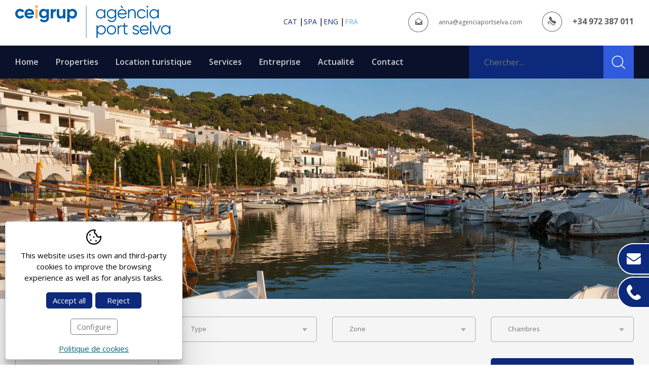

--- FILE ---
content_type: text/html; charset=UTF-8
request_url: https://www.agenciaportselva.com/fra/
body_size: 9187
content:
<!DOCTYPE html>
<html lang="fr">
<head>

	<meta name="viewport" content="width=device-width, initial-scale=1.0, maximum-scale=2.0">
	<meta name="format-detection" content="telephone=no"/>

	<link rel="preconnect" href="https://fonts.gstatic.com">
	<link rel="preconnect" href="https://fonts.gstatic.com" crossorigin>
	<link href="https://fonts.googleapis.com/css2?family=Open+Sans:wght@300;400;600;700;800&display=swap" rel="stylesheet">

	<script type="text/javascript" src="//ajax.googleapis.com/ajax/libs/jquery/1.12.4/jquery.min.js"></script>
	
	<link rel="stylesheet" type="text/css" href="/clients/agenciaportselva/templates/styles/styles.min.css?v=43" />	
		<title>Vente et location de maisons et appartements - Agence Port de la Selva</title>
		<meta name="Description" content="Agència Port de la Selva: Services Immobiliers, comptables et fiscales. Assurences. Vente et location de maisons et appartements à Port de la Selva" />
		<meta name="Keywords" content="port de la selva, port selva, location port selva, location port de la selva, location appartement port de la selva, location appartement costa brava, vente appartement port de la selva, vente appartement costa brava, vente maisons port de la selva, vente" />
		<meta http-equiv="Content-Type" content="text/html; charset=utf-8" />
		<link rel="profile" href="http://microformats.org/profile/hcard">
		<link rel="shortcut icon" href="/clients/agenciaportselva/templates/images/favicon.ico?v=43" />
	
		<meta property="og:url" content="https://www.agenciaportselva.com/fra/" />
		<meta property="og:title" content="Vente et location de maisons et appartements - Agence Port de la Selva" />
		<meta property="og:description" content="Agència Port de la Selva: Services Immobiliers, comptables et fiscales. Assurences. Vente et location de maisons et appartements à Port de la Selva" />
	<meta property="og:image" content="https://www.agenciaportselva.com/clients/agenciaportselva/templates/images/logo.png" /><meta property="og:type" content="website" />
		<script type="application/ld+json">
		{
			
		  "@context": "https://schema.org",
		  "@type": "LocalBusiness",
		  "name": "Vente et location de maisons et appartements - Agence Port de la Selva",
		  "description": "Ag\u00e8ncia Port de la Selva: Services Immobiliers, comptables et fiscales. Assurences. Vente et location de maisons et appartements \u00e0 Port de la Selva",
		  "url": "https://www.agenciaportselva.com/fra/"
		  
		}
		</script>			</head>

<body>
<!-- Google Tag Manager (noscript) -->
<noscript>
	<iframe src="https://www.googletagmanager.com/ns.html?id=GTM-KQXDJ7L"
	        height="0" width="0" style="display:none;visibility:hidden"></iframe>
</noscript>
<!-- End Google Tag Manager (noscript) -->

<header id="header" class="true">
	<div id="header-top">
		<div class="container">
			<a id="logo" href="/fra/" title="Agència Port de la Selva *Centre de Serveis - Agent inmobilier située à Port de la Selva">
				<svg data-name="Capa 1" xmlns="http://www.w3.org/2000/svg" viewBox="0 0 790.8 168.1"><path d="M289.92 57.34c-7.43 0-12.97-5.36-12.97-13.25s5.55-13.25 12.97-13.25 13.07 5.36 13.07 13.25-5.55 13.25-13.07 13.25m2.26-38.07c-6.86 0-11.85 2.54-15.23 6.86v-5.55h-12.13v65.81h12.13V62.04c3.38 4.32 8.37 6.86 15.23 6.86 12.6 0 22.94-10.81 22.94-24.82s-10.34-24.82-22.94-24.82m-48.7 1.33v25.38c0 8.18-4.42 11.66-10.34 11.66-5.45 0-9.31-3.29-9.31-9.68V20.59H211.7v28.86c0 12.5 7.8 19.46 17.77 19.46 6.3 0 11.19-2.35 14.01-6.58v5.26h12.13v-47h-12.13ZM193 28.67v-8.09h-12.13v47H193V45.11c0-9.87 7.99-12.69 14.29-11.94V19.63c-5.92 0-11.85 2.63-14.29 9.02m-46.25 27.57c-7.61 0-13.16-5.36-13.16-12.88s5.55-12.78 13.16-12.78 13.16 5.36 13.16 12.78-5.55 12.88-13.16 12.88m13.16-35.63v5.83c-3.29-4.42-8.37-7.15-15.04-7.15-13.35 0-23.41 10.9-23.41 24.07s10.06 24.07 23.41 24.07c6.67 0 11.75-2.73 15.04-7.14v5.08c0 7.43-4.7 11.56-12.32 11.56s-10.34-2.91-12.32-6.58l-10.34 5.92c4.14 7.62 12.22 11.47 22.28 11.47 12.41 0 24.54-6.96 24.54-22.37V20.59h-11.84Z" fill="#005eaa"/><path d="M102.56 67.59h12.13v-47h-12.13v47Zm6.02-52.64c4.14 0 7.52-3.38 7.52-7.43S112.71 0 108.58 0s-7.43 3.48-7.43 7.52 3.39 7.43 7.43 7.43" fill="#ffb13b"/><path d="M59.88 39.67c1.41-6.02 5.83-9.49 12.32-9.49 5.08 0 10.15 2.73 11.66 9.49H59.89Zm.19 9.4h35.44c.28-1.6.47-3.2.47-4.98 0-13.82-9.87-24.82-23.78-24.82-14.76 0-24.82 10.81-24.82 24.82s9.97 24.82 25.76 24.82c9.03 0 16.08-3.67 20.49-10.06l-9.78-5.64c-2.07 2.73-5.83 4.7-10.53 4.7-6.39 0-11.56-2.63-13.26-8.84M24.82 68.91c9.21 0 17.2-4.89 21.25-12.22l-10.53-6.02c-1.88 3.86-5.92 6.21-10.81 6.21-7.24 0-12.6-5.36-12.6-12.79s5.36-12.88 12.6-12.88c4.79 0 8.84 2.44 10.72 6.3l10.44-6.11c-3.85-7.24-11.85-12.13-21.06-12.13C10.53 19.27 0 30.08 0 44.09s10.53 24.82 24.82 24.82m742.05 75.91c-10.1 0-17.93-7.92-17.93-18.02s7.83-18.02 17.93-18.02 17.93 7.92 17.93 18.02-7.83 18.02-17.93 18.02m17.93-40.77v8.92c-3.82-6.1-10.28-10.01-18.38-10.01-12.83 0-23.48 10.37-23.48 23.84s10.65 23.84 23.48 23.84c8.1 0 14.56-3.91 18.38-10.01v8.92h6.01v-45.5h-6.01Zm-48.23 0-15.92 39.22-15.92-39.22h-6.37l18.66 45.5h7.28l18.66-45.5h-6.37Zm-48.78 45.5h6.01V83.12h-6.01v66.43Zm-29.39-40.77c7.83 0 15.11 5.19 16.38 15.2h-33.94c1.18-8.92 8.01-15.2 17.56-15.2m0-5.82c-14.1 0-23.75 10.47-23.75 23.84s9.83 23.84 24.21 23.84c9.19 0 16.2-4.28 20.02-10.46l-5.28-3.09c-2.46 4.37-7.46 7.74-14.65 7.74-9.65 0-16.84-5.73-18.11-15.01h39.95c.09-.91.18-1.91.18-2.82 0-12.47-8.65-24.02-22.57-24.02m-53.51 12.99c0-4.91 4.82-7.19 9.55-7.19 4.37 0 9.01 1.73 10.92 6.37l5.01-2.91c-2.64-5.64-8.46-9.28-15.92-9.28-9.1 0-15.56 5.73-15.56 13.01 0 16.74 26.57 10.28 26.57 21.57 0 5.37-5.1 7.28-10.46 7.28-6.1 0-10.83-3-12.47-7.64l-5.1 3c2.28 5.82 8.46 10.46 17.56 10.46 9.74 0 16.47-5.37 16.47-13.1 0-16.74-26.57-10.28-26.57-21.57m-32.03-6.09v-5.82h-13.1V91.32l-6.01 1.82v10.92h-9.55v5.82h9.55v27.57c0 10.92 6.83 13.92 19.11 12.1v-5.28c-8.83.36-13.1 1-13.1-6.83v-27.57h13.1ZM528 111.6v-7.55h-6.01v45.5H528v-25.3c0-11.28 7.1-15.11 14.38-15.11v-5.82c-5.82 0-11.19 1.91-14.38 8.28m-37.22 33.22c-10.1 0-17.93-7.92-17.93-18.02s7.83-18.02 17.93-18.02 17.93 7.92 17.93 18.02-7.83 18.02-17.93 18.02m0 5.82c13.29 0 23.93-10.37 23.93-23.84s-10.65-23.84-23.93-23.84-23.93 10.37-23.93 23.84 10.65 23.84 23.93 23.84m-52.41-5.82c-10.1 0-17.93-7.92-17.93-18.02s7.83-18.02 17.93-18.02 17.93 7.92 17.93 18.02-7.83 18.02-17.93 18.02m.45-41.86c-8.1 0-14.56 3.91-18.38 10.01v-8.92h-6.01v63.7h6.01v-27.12c3.82 6.1 10.28 10.01 18.38 10.01 12.83 0 23.48-10.37 23.48-23.84s-10.65-23.84-23.48-23.84M707.9 62.82c-10.1 0-17.93-7.92-17.93-18.02s7.83-18.02 17.93-18.02 17.93 7.92 17.93 18.02S718 62.82 707.9 62.82m17.93-40.77v8.92c-3.82-6.1-10.28-10.01-18.38-10.01-12.83 0-23.48 10.37-23.48 23.84s10.65 23.84 23.48 23.84c8.1 0 14.56-3.91 18.38-10.01v8.92h6.01v-45.5h-6.01Zm-55.15 45.5h6.01v-45.5h-6.01v45.5Zm3.01-55.14c2.46 0 4.37-2 4.37-4.37s-1.91-4.37-4.37-4.37-4.37 2-4.37 4.37 1.91 4.37 4.37 4.37m-29.3 56.23c8.92 0 16.65-4.64 20.38-11.83l-5-2.91c-2.91 5.28-8.46 8.92-15.38 8.92-10.1 0-17.93-7.92-17.93-18.02s7.83-18.02 17.93-18.02c6.83 0 12.56 3.55 15.02 8.92l4.91-2.82c-3.28-7.19-10.92-11.92-19.93-11.92-13.74 0-23.93 10.37-23.93 23.84s10.19 23.84 23.93 23.84m-47.96-47.68c-6.46 0-11.74 2.46-15.29 8.19v-7.1h-6.01v45.5h6.01V43.71c0-12.19 6.73-16.93 14.74-16.93s12.38 4.73 12.38 12.83v27.94h6.01V39.61c0-11.38-6.73-18.65-17.84-18.65m-50.69 5.82c7.83 0 15.11 5.19 16.38 15.2h-33.94c1.18-8.92 8.01-15.2 17.56-15.2m0-5.82c-14.1 0-23.75 10.46-23.75 23.84s9.83 23.84 24.2 23.84c9.19 0 16.2-4.28 20.02-10.47l-5.28-3.09c-2.46 4.37-7.46 7.74-14.65 7.74-9.65 0-16.84-5.73-18.11-15.01h39.95c.09-.91.18-1.91.18-2.82 0-12.47-8.64-24.02-22.57-24.02m4.93-5.29-7.28-11.83h-7.28l8.74 11.83h5.82Zm-59.88 47.14c-10.1 0-17.93-7.92-17.93-18.02s7.83-18.02 17.93-18.02 17.93 7.92 17.93 18.02-7.83 18.02-17.93 18.02m17.93-40.77v8.92c-3.82-6.1-10.28-10.01-18.38-10.01-12.83 0-23.48 10.37-23.48 23.84s10.65 23.84 23.48 23.84c8.1 0 14.56-3.91 18.38-10.01v7.1c0 9.28-6.28 15.29-16.83 15.29-9.83 0-14.01-3.64-16.29-8.28l-5.28 3c3.55 7.1 11.1 11.1 21.57 11.1 11.74 0 22.84-7.28 22.84-21.11V22.05h-6.01Zm-73.07 40.77c-10.1 0-17.93-7.92-17.93-18.02s7.83-18.02 17.93-18.02 17.93 7.92 17.93 18.02-7.83 18.02-17.93 18.02m17.92-40.77v8.92c-3.82-6.1-10.28-10.01-18.38-10.01-12.83 0-23.48 10.37-23.48 23.84s10.65 23.84 23.48 23.84c8.1 0 14.56-3.91 18.38-10.01v8.92h6.01v-45.5h-6.01ZM361.22 2.4h2v165.7h-2z" fill="#005eaa"/></svg>			</a>
			<div class="taright">
				<nav id="languages">
						<ul><!--
				--><li>
			<a href="/" class="active0 first" title="Català">cat</a>
				<span> | </span>		</li><!--
				--><li>
			<a href="/spa/" class="active0 first" title="Español">spa</a>
				<span> | </span>		</li><!--
				--><li>
			<a href="/eng/" class="active0 first" title="English">eng</a>
				<span> | </span>		</li><!--
				--><li>
			<a href="/fra/" class="active1 last" title="Français">fra</a>
						</li><!--
			--></ul>
				</nav>
				<address>
					<a target="_blank" class="email" href="mailto:&#97;&#110;&#110;&#97;&#64;&#97;&#103;&#101;&#110;&#99;&#105;&#97;&#112;&#111;&#114;&#116;&#115;&#101;&#108;&#118;&#97;&#46;&#99;&#111;&#109;">&#97;&#110;&#110;&#97;&#64;&#97;&#103;&#101;&#110;&#99;&#105;&#97;&#112;&#111;&#114;&#116;&#115;&#101;&#108;&#118;&#97;&#46;&#99;&#111;&#109;</a>
					<a href="tel:+34972387011" title="+34 972 387 011" class="tel">+34 972 387 011</a>
				</address>
			</div>
		</div>
	</div>
	<div id="header-bottom">
		<div class="container">
			<a id="logo-fixe" href="/fra/" title="Agència Port de la Selva *Centre de Serveis - Agent inmobilier située à Port de la Selva">
				<svg data-name="Capa 1" xmlns="http://www.w3.org/2000/svg" viewBox="0 0 790.8 168.1"><path d="M289.92 57.34c-7.43 0-12.97-5.36-12.97-13.25s5.55-13.25 12.97-13.25 13.07 5.36 13.07 13.25-5.55 13.25-13.07 13.25m2.26-38.07c-6.86 0-11.85 2.54-15.23 6.86v-5.55h-12.13v65.81h12.13V62.04c3.38 4.32 8.37 6.86 15.23 6.86 12.6 0 22.94-10.81 22.94-24.82s-10.34-24.82-22.94-24.82m-48.7 1.33v25.38c0 8.18-4.42 11.66-10.34 11.66-5.45 0-9.31-3.29-9.31-9.68V20.59H211.7v28.86c0 12.5 7.8 19.46 17.77 19.46 6.3 0 11.19-2.35 14.01-6.58v5.26h12.13v-47h-12.13ZM193 28.67v-8.09h-12.13v47H193V45.11c0-9.87 7.99-12.69 14.29-11.94V19.63c-5.92 0-11.85 2.63-14.29 9.02m-46.25 27.57c-7.61 0-13.16-5.36-13.16-12.88s5.55-12.78 13.16-12.78 13.16 5.36 13.16 12.78-5.55 12.88-13.16 12.88m13.16-35.63v5.83c-3.29-4.42-8.37-7.15-15.04-7.15-13.35 0-23.41 10.9-23.41 24.07s10.06 24.07 23.41 24.07c6.67 0 11.75-2.73 15.04-7.14v5.08c0 7.43-4.7 11.56-12.32 11.56s-10.34-2.91-12.32-6.58l-10.34 5.92c4.14 7.62 12.22 11.47 22.28 11.47 12.41 0 24.54-6.96 24.54-22.37V20.59h-11.84Z" fill="#005eaa"/><path d="M102.56 67.59h12.13v-47h-12.13v47Zm6.02-52.64c4.14 0 7.52-3.38 7.52-7.43S112.71 0 108.58 0s-7.43 3.48-7.43 7.52 3.39 7.43 7.43 7.43" fill="#ffb13b"/><path d="M59.88 39.67c1.41-6.02 5.83-9.49 12.32-9.49 5.08 0 10.15 2.73 11.66 9.49H59.89Zm.19 9.4h35.44c.28-1.6.47-3.2.47-4.98 0-13.82-9.87-24.82-23.78-24.82-14.76 0-24.82 10.81-24.82 24.82s9.97 24.82 25.76 24.82c9.03 0 16.08-3.67 20.49-10.06l-9.78-5.64c-2.07 2.73-5.83 4.7-10.53 4.7-6.39 0-11.56-2.63-13.26-8.84M24.82 68.91c9.21 0 17.2-4.89 21.25-12.22l-10.53-6.02c-1.88 3.86-5.92 6.21-10.81 6.21-7.24 0-12.6-5.36-12.6-12.79s5.36-12.88 12.6-12.88c4.79 0 8.84 2.44 10.72 6.3l10.44-6.11c-3.85-7.24-11.85-12.13-21.06-12.13C10.53 19.27 0 30.08 0 44.09s10.53 24.82 24.82 24.82m742.05 75.91c-10.1 0-17.93-7.92-17.93-18.02s7.83-18.02 17.93-18.02 17.93 7.92 17.93 18.02-7.83 18.02-17.93 18.02m17.93-40.77v8.92c-3.82-6.1-10.28-10.01-18.38-10.01-12.83 0-23.48 10.37-23.48 23.84s10.65 23.84 23.48 23.84c8.1 0 14.56-3.91 18.38-10.01v8.92h6.01v-45.5h-6.01Zm-48.23 0-15.92 39.22-15.92-39.22h-6.37l18.66 45.5h7.28l18.66-45.5h-6.37Zm-48.78 45.5h6.01V83.12h-6.01v66.43Zm-29.39-40.77c7.83 0 15.11 5.19 16.38 15.2h-33.94c1.18-8.92 8.01-15.2 17.56-15.2m0-5.82c-14.1 0-23.75 10.47-23.75 23.84s9.83 23.84 24.21 23.84c9.19 0 16.2-4.28 20.02-10.46l-5.28-3.09c-2.46 4.37-7.46 7.74-14.65 7.74-9.65 0-16.84-5.73-18.11-15.01h39.95c.09-.91.18-1.91.18-2.82 0-12.47-8.65-24.02-22.57-24.02m-53.51 12.99c0-4.91 4.82-7.19 9.55-7.19 4.37 0 9.01 1.73 10.92 6.37l5.01-2.91c-2.64-5.64-8.46-9.28-15.92-9.28-9.1 0-15.56 5.73-15.56 13.01 0 16.74 26.57 10.28 26.57 21.57 0 5.37-5.1 7.28-10.46 7.28-6.1 0-10.83-3-12.47-7.64l-5.1 3c2.28 5.82 8.46 10.46 17.56 10.46 9.74 0 16.47-5.37 16.47-13.1 0-16.74-26.57-10.28-26.57-21.57m-32.03-6.09v-5.82h-13.1V91.32l-6.01 1.82v10.92h-9.55v5.82h9.55v27.57c0 10.92 6.83 13.92 19.11 12.1v-5.28c-8.83.36-13.1 1-13.1-6.83v-27.57h13.1ZM528 111.6v-7.55h-6.01v45.5H528v-25.3c0-11.28 7.1-15.11 14.38-15.11v-5.82c-5.82 0-11.19 1.91-14.38 8.28m-37.22 33.22c-10.1 0-17.93-7.92-17.93-18.02s7.83-18.02 17.93-18.02 17.93 7.92 17.93 18.02-7.83 18.02-17.93 18.02m0 5.82c13.29 0 23.93-10.37 23.93-23.84s-10.65-23.84-23.93-23.84-23.93 10.37-23.93 23.84 10.65 23.84 23.93 23.84m-52.41-5.82c-10.1 0-17.93-7.92-17.93-18.02s7.83-18.02 17.93-18.02 17.93 7.92 17.93 18.02-7.83 18.02-17.93 18.02m.45-41.86c-8.1 0-14.56 3.91-18.38 10.01v-8.92h-6.01v63.7h6.01v-27.12c3.82 6.1 10.28 10.01 18.38 10.01 12.83 0 23.48-10.37 23.48-23.84s-10.65-23.84-23.48-23.84M707.9 62.82c-10.1 0-17.93-7.92-17.93-18.02s7.83-18.02 17.93-18.02 17.93 7.92 17.93 18.02S718 62.82 707.9 62.82m17.93-40.77v8.92c-3.82-6.1-10.28-10.01-18.38-10.01-12.83 0-23.48 10.37-23.48 23.84s10.65 23.84 23.48 23.84c8.1 0 14.56-3.91 18.38-10.01v8.92h6.01v-45.5h-6.01Zm-55.15 45.5h6.01v-45.5h-6.01v45.5Zm3.01-55.14c2.46 0 4.37-2 4.37-4.37s-1.91-4.37-4.37-4.37-4.37 2-4.37 4.37 1.91 4.37 4.37 4.37m-29.3 56.23c8.92 0 16.65-4.64 20.38-11.83l-5-2.91c-2.91 5.28-8.46 8.92-15.38 8.92-10.1 0-17.93-7.92-17.93-18.02s7.83-18.02 17.93-18.02c6.83 0 12.56 3.55 15.02 8.92l4.91-2.82c-3.28-7.19-10.92-11.92-19.93-11.92-13.74 0-23.93 10.37-23.93 23.84s10.19 23.84 23.93 23.84m-47.96-47.68c-6.46 0-11.74 2.46-15.29 8.19v-7.1h-6.01v45.5h6.01V43.71c0-12.19 6.73-16.93 14.74-16.93s12.38 4.73 12.38 12.83v27.94h6.01V39.61c0-11.38-6.73-18.65-17.84-18.65m-50.69 5.82c7.83 0 15.11 5.19 16.38 15.2h-33.94c1.18-8.92 8.01-15.2 17.56-15.2m0-5.82c-14.1 0-23.75 10.46-23.75 23.84s9.83 23.84 24.2 23.84c9.19 0 16.2-4.28 20.02-10.47l-5.28-3.09c-2.46 4.37-7.46 7.74-14.65 7.74-9.65 0-16.84-5.73-18.11-15.01h39.95c.09-.91.18-1.91.18-2.82 0-12.47-8.64-24.02-22.57-24.02m4.93-5.29-7.28-11.83h-7.28l8.74 11.83h5.82Zm-59.88 47.14c-10.1 0-17.93-7.92-17.93-18.02s7.83-18.02 17.93-18.02 17.93 7.92 17.93 18.02-7.83 18.02-17.93 18.02m17.93-40.77v8.92c-3.82-6.1-10.28-10.01-18.38-10.01-12.83 0-23.48 10.37-23.48 23.84s10.65 23.84 23.48 23.84c8.1 0 14.56-3.91 18.38-10.01v7.1c0 9.28-6.28 15.29-16.83 15.29-9.83 0-14.01-3.64-16.29-8.28l-5.28 3c3.55 7.1 11.1 11.1 21.57 11.1 11.74 0 22.84-7.28 22.84-21.11V22.05h-6.01Zm-73.07 40.77c-10.1 0-17.93-7.92-17.93-18.02s7.83-18.02 17.93-18.02 17.93 7.92 17.93 18.02-7.83 18.02-17.93 18.02m17.92-40.77v8.92c-3.82-6.1-10.28-10.01-18.38-10.01-12.83 0-23.48 10.37-23.48 23.84s10.65 23.84 23.48 23.84c8.1 0 14.56-3.91 18.38-10.01v8.92h6.01v-45.5h-6.01ZM361.22 2.4h2v165.7h-2z" fill="#005eaa"/></svg>			</a>

			<nav id="main-nav">
				<ul>
		<li>
		<a href="/fra/" class="active1 first" title="Home">Home</a>

		
	</li>
		<li>
		<a href="/fra/inmo/property/properties-port-de-la-selva.html" class="active0 " title="Properties">Properties</a>

		
	</li>
		<li>
		<a href="http://fr.rentalsportselva.com" class="active0 " title="Location turistique">Location turistique</a>

		
	</li>
		<li>
		<a href="/fra/services-immobilieres-port-de-la-selva.html" class="active0 " title="Services">Services</a>

				<ul class="submenu">
						<li class="active0" >
				<a href="/fra/gestion-biens-immobiliers-port-de-la-selva.html" class="active0 first" title=""></a>
			</li>
						<li class="active0" >
				<a href="/fra/appartements-touristiques-port-de-la-selva.html" class="active0 " title="Appartements touristiques">Appartements touristiques</a>
			</li>
						<li class="active0" >
				<a href="/fra/courtier-en-assurance-port-de-la-selva.html" class="active0 " title="Courtier en assurance">Courtier en assurance</a>
			</li>
						<li class="active0" >
				<a href="/fra/services-immobilieres-port-de-la-selva.html" class="active0 last" title="Services immobilières">Services immobilières</a>
			</li>
					</ul>
		
	</li>
		<li>
		<a href="/fra/agence-immobiliere-port-de-la-selva.html" class="active0 " title="Entreprise">Entreprise</a>

		
	</li>
		<li>
		<a href="/fra/news/new/appartements-location-vacances-port-de-la-selva.html" class="active0 " title="Actualité">Actualité</a>

		
	</li>
		<li>
		<a href="/fra/contact/contact/appartements-a-louer-tout-lanne-port-de-la-selva.html" class="active0 last" title="Contact">Contact</a>

		
	</li>
	</ul>			</nav>

			<div id="filter-mobile">
				<svg data-name="Capa 1" xmlns="http://www.w3.org/2000/svg" viewBox="0 0 18 18"><path d="M9 0a1 1 0 011 1v11.17a3 3 0 11-2 0V1a1 1 0 011-1zm6 0a1 1 0 011 1v5.17a3 3 0 010 5.66V17a1 1 0 01-2 0v-5.17a3 3 0 010-5.66V1a1 1 0 011-1zM0 3a3 3 0 114 2.83V17a1 1 0 01-2 0V5.83A3 3 0 010 3zm3-1a1 1 0 101 1 1 1 0 00-1-1zm12 6a1 1 0 101 1 1 1 0 00-1-1zm-6 6a1 1 0 101 1 1 1 0 00-1-1z" fill-rule="evenodd"/></svg>			</div>

			<div id="menu-mobile">
				<div>
					<span></span>
				</div>
			</div>

			<div class="taright">
				<form id="search" action="/fra/inmo/property/list-records-search-search/" method="get" onsubmit="if (this.q.value=='') {return false}">
					<input class="camp" name="q" value="" type="text" placeholder="Chercher..."/>
					<input class="clic" type="submit" title="Chercher" value="Chercher"/>
				</form>
			</div>
		</div>
	</div>
</header>
<div id="submenu-mobile">
	<div id="main-nav-mobile"></div>
	<div id="languages-mobile"></div>
</div>

<div id="filtres-mobile">
	<div id="left-nav-mobile"></div>
	<div id="search-home-mobile"></div>
</div>

<main class="home" id="home">

					<section id="banner-home">
	
	<div id="slider-home">
				
			<div class="banner8 item ">

	            				<img src="/fra/web/banner/file/78/" height="653" width="1920" alt="" />
				
			</div>

				
			<div class="banner9 item hidden ">

	            				<img src="/fra/web/banner/file/76/" height="653" width="1920" alt="" />
				
			</div>

				
			<div class="banner10 item hidden ">

	            				<img src="/fra/web/banner/file/77/" height="653" width="1920" alt="" />
				
			</div>

			</div>
</section>
		<div class="search-home-bg">
			<nav id="search-home" class="search-home container">
				
<form id="search-advanced" name="search-advanced" action="/fra/inmo/property/properties-port-de-la-selva.html" method="get" class="selects">

	<label class="tipus">
		
	<select id="filter-tipus" name="tipus" class="inmo_search">
		<option value="">Operation</option>
					<option value="sell">Vente</option>
					<option value="rent">Location</option>
			</select>
	</label>

	
	



		
			<label class="sell by-tipus selected1">
				
	<select id="filter-category_id" name="category_id" class="inmo_category">
		<option value="">Type</option>
					<option value="4">Appartement</option>
					<option value="14">Attique</option>
					<option value="24">CASA RUSTICA</option>
					<option value="27">Édifice</option>
					<option value="2">Maison de village</option>
					<option value="22">Maison mitoyenne</option>
					<option value="10">Parking</option>
					<option value="5">Paver</option>
			</select>
			</label>


			<label class="zone_id sell by-tipus selected1">
				
	<select id="filter-municipi_id" name="municipi_id" class="inmo_zone">
		<option value="">Zone</option>
					<option value="80">El Port de la Selva</option>
					<option value="91">La Selva de Mar</option>
			</select>
			</label>

			<label class="room sell by-tipus selected1">
				
	<select id="filter-room" name="room" class="inmo_room">
		<option value="">Chambres</option>
					<option value="1">1</option>
					<option value="2">2</option>
					<option value="3">3</option>
					<option value="4">4</option>
					<option value="6">6</option>
					<option value="7">7</option>
			</select>
			</label>

			<label class="floor_space sell by-tipus selected1">
				
	<select id="filter-floorspaces" name="floorspaces" class="inmo_floor_space">
		<option value="">Surface</option>
					<option value="0-50">Jusqu'à 50 m<sup>2</sup></option>
					<option value="50-100">Entre 50 et 100 m<sup>2</sup></option>
					<option value="100-150">Entre 100 et 150 m<sup>2</sup></option>
					<option value="150-200">Entre 150 et 200 m<sup>2</sup></option>
					<option value="200-">Plus de 200 m<sup>2</sup></option>
			</select>
			</label>


			<label class="price sell by-tipus selected1">
				<div class="active0">

	
	<div id="filter-prices" data-name="price">
		<input id="prices-range" value="0,3900000" min="0" max="3900000"
		       multiple  type="range">
		<div>
			<span id="prices_selected_1">0 €</span>
			<span id="prices_selected_2">3900000 €</span>
		</div>
		<input name="prices" id="prices" value="" type="hidden">
	</div>

</div>
<script>
	$(function () {
		client.init_price_range(0, 3900000)
	});
</script>			</label>
		

	



		
			<label class="rent by-tipus selected0">
				
	<select id="filter-category_id" name="category_id" class="inmo_category">
		<option value="">Type</option>
					<option value="4">Appartement</option>
					<option value="7">Local</option>
					<option value="22">Maison mitoyenne</option>
			</select>
			</label>


			<label class="zone_id rent by-tipus selected0">
				
	<select id="filter-municipi_id" name="municipi_id" class="inmo_zone">
		<option value="">Zone</option>
					<option value="80">El Port de la Selva</option>
			</select>
			</label>

			<label class="room rent by-tipus selected0">
				
	<select id="filter-room" name="room" class="inmo_room">
		<option value="">Chambres</option>
					<option value="3">3</option>
			</select>
			</label>

			<label class="floor_space rent by-tipus selected0">
				
	<select id="filter-floorspaces" name="floorspaces" class="inmo_floor_space">
		<option value="">Surface</option>
					<option value="0-50">Jusqu'à 50 m<sup>2</sup></option>
					<option value="50-100">Entre 50 et 100 m<sup>2</sup></option>
					<option value="100-150">Entre 100 et 150 m<sup>2</sup></option>
					<option value="150-200">Entre 150 et 200 m<sup>2</sup></option>
					<option value="200-">Plus de 200 m<sup>2</sup></option>
			</select>
			</label>


			<label class="price rent by-tipus selected0">
				<div class="active0">

	
	<div id="filter-prices" data-name="price">
		<input id="prices-range" value="0,3900000" min="0" max="3900000"
		       multiple  type="range">
		<div>
			<span id="prices_selected_1">0 €</span>
			<span id="prices_selected_2">3900000 €</span>
		</div>
		<input name="prices" id="prices" value="" type="hidden">
	</div>

</div>
<script>
	$(function () {
		client.init_price_range(0, 3900000)
	});
</script>			</label>
		

	
	<input type="hidden" name="bathroom_is_min" value="1">
	<input type="hidden" name="room_is_min" value="1">
	<input class="search-button" type="submit" value="Chercher" title="Chercher"/>
</form>			</nav>
		</div>


				<header id="header-home">
			<div class="container">
				<h1>L'agence immobilière Port de la Selva Service Center</h1>
				<h2><p>Chez Agencia Inmobiliaria Agencia Port de la Selva, nous sommes l'un des agents immobiliers les plus importants du nord de la Costa Brava. <strong>Nous sommes la principale agence immobili&egrave;re de Port de la Selva</strong>, o&ugrave; nous proposons &eacute;galement des <strong>services de conseil juridique, comptable, fiscal et d'assurance</strong> &agrave; nos clients pour une plus grande tranquillit&eacute; d'esprit. Notre &eacute;quipe hautement professionnelle est &agrave; votre disposition.</p></h2>
			</div>

		</header>

		
		
		<section id="text-home">
			<div class="container">
				<div class="col">
					<h3>
						<a href="/fra/services-immobilieres-port-de-la-selva.html" title="Gestion immobilière">Gestion immobilière</a>
					</h3>
					<div><p>Nous sommes membres du G&eacute;rone API College (coll&eacute;gial n&deg; 551) et de l'AICAT (coll&eacute;gial n&deg; 1576). Nous r&eacute;alisons des <strong>services de gestion immobili&egrave;re tels que des services d'&eacute;valuation, de marketing et d'interm&eacute;diation</strong> dans les op&eacute;rations d'achat et de location de biens immobiliers.</p></div>
					<a class="boto" href="/fra/services-immobilieres-port-de-la-selva.html" title="Gestion immobilière">Gestion immobilière</a>
				</div>
				<div class="col">
					<h3>
						<a href="/fra/gestion-biens-immobiliers-port-de-la-selva.html" title="Gestion immobilière">Gestion immobilière</a>
					</h3>
					<div><p>En tant que membres du Coll&egrave;ge des administrateurs de biens (coll&eacute;gial n&deg; 888), nous nous occupons de toutes les t&acirc;ches juridiques, financi&egrave;res, d'entretien et de <strong>gestion et d'administration immobili&egrave;res &agrave; Port de la Selva</strong>. Nous offrons &eacute;galement des services cl&eacute;s, contr&ocirc;le d'alarme, r&eacute;parations ou surveillance&nbsp;</p></div>

					<a class="boto" href="/fra/gestion-biens-immobiliers-port-de-la-selva.html" title="Gestion immobilière">Gestion immobilière</a>
				</div>
				<div class="col">
					<h3>
						<a href="/fra/appartements-touristiques-port-de-la-selva.html" title="Location touristique">Location touristique</a>
					</h3>
					<div><p>Nous avons pour les visiteurs une large gamme de<strong> maisons en location touristique &agrave; Port de la Selva</strong>. Nous g&eacute;rons pour les propri&eacute;taires l'enregistrement des propri&eacute;t&eacute;s ou la taxe de s&eacute;jour, en plus de la commercialisation et de l'entretien correspondants</p></div>

					<a class="boto" href="/fra/appartements-touristiques-port-de-la-selva.html" title="Location touristique">Location touristique</a>
				</div>
				<div class="col">
					<h3>
						<a href="/fra/courtier-en-assurance-port-de-la-selva.html" title="Courtage en assurances">Courtage en assurances</a>
					</h3>
					<div><p><strong>Nous sommes courtiers en assurances &agrave; Port de la Selva</strong> (Coll&egrave;ge n&deg;51191). Nous nous occupons de votre embauche et du traitement des r&eacute;clamations pour une large gamme d'assurances</p></div>

					<a class="boto" href="/fra/courtier-en-assurance-port-de-la-selva.html" title="Courtage en assurances">Courtage en assurances</a>
				</div>
				<div>
		</section>
				<div id="parallax"></div>
		<section id="news-home" class="container">
	<h4>Dernières Nouvelles</h4>
	<h5>Restez informé des nouvelles à Port de la Selva et notre Centre de Services</h5>

	<div class="new-list">
		

			<article class="item">

				<a href="/fra/news/new/22/appartements-location-vacances-port-de-la-selva.html" title="Mesures de nettoyage et gestion des communautés de propriétaires à Port de la Selva par le COVID-19"><h3>Mesures de nettoyage et gestion des communautés de propriétaires à Port de la Selva par le COVID-19</h3></a>

				<div class="description" onclick="window.location.href='/fra/news/new/22/appartements-location-vacances-port-de-la-selva.html'">
					<p>Informations importantes contre le coronavirus dans les communaut&eacute;s de propri&eacute;taires.</p>				</div>

				<a class="boto" href="/fra/news/new/22/appartements-location-vacances-port-de-la-selva.html" title="Mesures de nettoyage et gestion des communautés de propriétaires à Port de la Selva par le COVID-19">Voir en plus</a>

			</article>

		

			<article class="item">

				<a href="/fra/news/new/19/appartements-location-vacances-port-de-la-selva.html" title="9 points à considérer avant d'acheter une résidence secondaire ou une maison à Puerto de la Selva"><h3>9 points à considérer avant d'acheter une résidence secondaire ou une maison à Puerto de la Selva</h3></a>

				<div class="description" onclick="window.location.href='/fra/news/new/19/appartements-location-vacances-port-de-la-selva.html'">
					<p>Nous entrons dans les mois de l'ann&eacute;e de beau temps et il est normal de consid&eacute;rer si cela vaut la peine d'acheter une deuxi&egrave;me maison, ou si c'est le bon moment pour faire cet investissement. Voici quelques lignes directrices pour donner des assurances et de l'aide lors de la prise d'une d&eacute;cision aussi&nbsp;...</p>				</div>

				<a class="boto" href="/fra/news/new/19/appartements-location-vacances-port-de-la-selva.html" title="9 points à considérer avant d'acheter une résidence secondaire ou une maison à Puerto de la Selva">Voir en plus</a>

			</article>

		

			<article class="item">

				<a href="/fra/news/new/18/appartements-location-vacances-port-de-la-selva.html" title="Le marché du logement dans la région de Girona se développe en 2017"><h3>Le marché du logement dans la région de Girona se développe en 2017</h3></a>

				<div class="description" onclick="window.location.href='/fra/news/new/18/appartements-location-vacances-port-de-la-selva.html'">
					<p>Le march&eacute; immobilier pour le logement a consid&eacute;rablement augment&eacute; en 2017 dans la province de G&eacute;rone et sur la Costa Brava, compris Port de la Selva.
Bien que la croissance des achats ne soit pas lin&eacute;aire au cours de chaque mois de l'ann&eacute;e, la tendance depuis la fin de 2013 est la croissance&nbsp;...</p>				</div>

				<a class="boto" href="/fra/news/new/18/appartements-location-vacances-port-de-la-selva.html" title="Le marché du logement dans la région de Girona se développe en 2017">Voir en plus</a>

			</article>

			</div>
</section>

	
</main>



<footer>
	<div id="footer-top">
		<div class="container">
			<a href="https://www.ceigrup.com/" target="_blank">
				<img src="/clients/agenciaportselva/templates/images/ceigrup.webp" width="219" height="119" alt="Agència Port de la Selva *Centre de Serveis"/>
			</a>
			<img src="/clients/agenciaportselva/templates/images/api.webp" width="219" height="119" alt="Agència Port de la Selva *Centre de Serveis"/>
			<img src="/clients/agenciaportselva/templates/images/colegi.webp" width="219" height="119" alt="Agència Port de la Selva *Centre de Serveis"/>
			<img src="/clients/agenciaportselva/templates/images/ata.webp" width="219" height="119" alt="Agència Port de la Selva *Centre de Serveis"/>
			<img src="/clients/agenciaportselva/templates/images/administrador.webp" width="219" height="119" alt="Agència Port de la Selva *Centre de Serveis"/>
		</div>
	</div>
	<div id="footer-bottom">
		<div class="container">
			<div class="row-top">
				<div class="col">
					<h6>Sections</h6>
					<nav id="foot-links">
							<a href="/fra/" class="active1 first" title="Home">Home</a>
	<a href="/fra/inmo/property/properties-port-de-la-selva.html" class="active0 " title="Properties">Properties</a>
	<a href="http://fr.rentalsportselva.com" class="active0 " title="Location turistique">Location turistique</a>
	<a href="/fra/services-immobilieres-port-de-la-selva.html" class="active0 " title="Services">Services</a>
	<a href="/fra/agence-immobiliere-port-de-la-selva.html" class="active0 " title="Entreprise">Entreprise</a>
	<a href="/fra/news/new/appartements-location-vacances-port-de-la-selva.html" class="active0 " title="Actualité">Actualité</a>
	<a href="/fra/contact/contact/appartements-a-louer-tout-lanne-port-de-la-selva.html" class="active0 last" title="Contact">Contact</a>
					</nav>
				</div>
				<div class="col">
					<h6>Services</h6>
					<nav id="foot-links2">
							<a href="/fra/gestion-biens-immobiliers-port-de-la-selva.html" class="active0 first" title=""></a>
	<a href="/fra/appartements-touristiques-port-de-la-selva.html" class="active0 " title="Appartements touristiques">Appartements touristiques</a>
	<a href="/fra/courtier-en-assurance-port-de-la-selva.html" class="active0 " title="Courtier en assurance">Courtier en assurance</a>
	<a href="/fra/services-immobilieres-port-de-la-selva.html" class="active0 last" title="Services immobilières">Services immobilières</a>
							<a href="/fra/cap-de-creus.html" class="active0 first" title="Cap de Creus">Cap de Creus</a>
	<a href="/fra/port-de-la-selva.html" class="active0 " title="Port de la Selva">Port de la Selva</a>
	<a href="/fra/selva-de-mar.html" class="active0 last" title="Selva de Mar">Selva de Mar</a>
					</nav>
				</div>
				<div class="col">
					<h6>Contact</h6>
					<address class="vcard">

						<p class="adr">
			<span class="street-address">Rue Illa 31</span>
							<br>
							<span class="postal-code">17489</span>
							<span class="locality">El Port de la Selva</span>
							<br>
							<span class="region">Girona</span>
						</p>

						
						<a href="tel:+34972387011" class="tel">
							<abbr class="type" title="work">Tel</abbr>.
							<span class="value">+34 972 387 011</span>
							</a>
							<a href="tel:+34972126194" class="tel">
								<abbr class="type" title="fax">Fax</abbr>.
								<span class="value">+34 972 126 194</span>
								</a>
						

													<abbr class="type" title="cell">Email:</abbr>
							<a target="_blank" class="email" href="mailto:&#97;&#110;&#110;&#97;&#64;&#97;&#103;&#101;&#110;&#99;&#105;&#97;&#112;&#111;&#114;&#116;&#115;&#101;&#108;&#118;&#97;&#46;&#99;&#111;&#109;">&#97;&#110;&#110;&#97;&#64;&#97;&#103;&#101;&#110;&#99;&#105;&#97;&#112;&#111;&#114;&#116;&#115;&#101;&#108;&#118;&#97;&#46;&#99;&#111;&#109;</a>
						
					</address>
				</div>
			</div>
			<div class="row-bottom">
				<nav id="foot-links3">
						<a href="/fra/avertissement.html" class="active0 first" title="Avertissement légal">Avertissement légal</a>
	<a href="/fra/cookies.html" class="active0 last" title="Politique de cookies">Politique de cookies</a>
				</nav>
				<div class="taright">
					<div id="descantia"><a href="http://www.descantia.com" target="_blank" title="Diseño páginas web en Girona">Diseño web:<img src="/clients/agenciaportselva/templates/images/descantia.png" alt="Descantia: Diseño web, posicionamiento web, páginas web en Girona" /></a></div>
				</div>
			</div>
		</div>
	</div>
	<div id="bg-footer"></div>


</footer>

<div class="floating-btn-container">


	
			<a class="floating-btn" href="mailto:&#97;&#110;&#110;&#97;&#64;&#97;&#103;&#101;&#110;&#99;&#105;&#97;&#112;&#111;&#114;&#116;&#115;&#101;&#108;&#118;&#97;&#46;&#99;&#111;&#109;" target="_blank">
			<div class="ico icopetit">
				<svg xmlns="http://www.w3.org/2000/svg" viewBox="0 0 1792 1408"><path class="ico" d="M1792 454v794q0 66-47 113t-113 47H160q-66 0-113-47T0 1248V454a530 530 0 0 0 101 87q362 246 497 345 57 42 92.5 65.5t94.5 48q59 24.5 110 24.5h2q51 0 110-24.5t94.5-48Q1137 928 1194 886q170-123 498-345 57-39 100-87zm0-294q0 79-49 151a475.45 475.45 0 0 1-122 123q-376 261-468 325-10 7-42.5 30.5t-54 38q-21.49 14.51-52 32.5T947 887q-27 9-50 9h-2q-23 0-50-9t-57.5-27q-30.5-18-52-32.5t-54-38Q649 766 639 759q-91-64-262-182.5T172 434q-62-42-117-115.5T0 182q0-78 41.5-130T160 0h1472q65 0 112.5 47t47.5 113z"/></svg>			</div>
			<div class="text">
				<span>&#97;&#110;&#110;&#97;&#64;&#97;&#103;&#101;&#110;&#99;&#105;&#97;&#112;&#111;&#114;&#116;&#115;&#101;&#108;&#118;&#97;&#46;&#99;&#111;&#109;</span>
			</div>
		</a>
	
			<a class="floating-btn" href="tel:+34 972 387 011" target="_blank">
			<div class="ico icopetit">
				<svg xmlns="http://www.w3.org/2000/svg" viewBox="0 0 18.94 20.063"><path d="M16.82 13.975c-1.22-1.038-2.47-1.666-3.68-.63l-.72.627c-.53.455-1.52 2.578-5.33-1.751s-1.54-5-1.01-5.449l.73-.627c1.21-1.039.75-2.346-.12-3.692l-.52-.815C5.29.296 4.34-.586 3.13.451l-.65.565A6.022 6.022 0 0 0 .09 5.028c-.44 2.852.94 6.117 4.09 9.7s6.23 5.385 9.15 5.353a6.171 6.171 0 0 0 4.35-1.78l.65-.564c1.21-1.036.46-2.092-.77-3.132z" fill-rule="evenodd"/></svg>			</div>
			<div class="text">
				<span>+34 972 387 011</span>
			</div>
		</a>
	</div>

<iframe name="save_frame" id="save_frame" class="none"></iframe>

<script type="text/javascript">

	var gl_language = 'fra';
	var gl_is_home = true;
	var gl_tool = '';
	var gl_tool_section = '';
	var gl_action = 'list_records';
	var gl_page_text_id = 'home';
	var gl_dir_templates = '/clients/agenciaportselva/templates/';
	var gl_has_google_maps_key = false;


	$(function () {
			});
</script>


			<div id='accept-cookies' class=''>
				<div class='accept-cookies-head'>
					<span>This website uses its own and third-party cookies to improve the browsing experience as well as for analysis tasks.</span>
				</div>
				<div class='accept-cookies-container'>
					<div>
						<div id='accept-cookies-more'>
<p class="accept-cookies-title">What are cookies?</p>
<p>A cookie is a small file stored on the user's computer that allows us to recognize it. The set of cookies help us improve the quality of our website, allowing us to monitor which pages are useful to the website users or and which are not.</p>

<p class="accept-cookies-title">Acceptance of the use of cookies.</p>
<div class="acordion">
	<div class="acordion-header">
		<p class="acordion-title">Necessary technical cookies</p>
		<div>
			<span class="technical">Always active</span>
		</div>
	</div>
	<div class="acordion-container" >
		<div class="text">
			<p>Technical cookies are absolutely essential for the website to work properly. This category only includes cookies that guarantee the basic functions and security functions of the website. These cookies do not store any personal information.</p>
		</div>
	</div>

	<div class="acordion-header">
		<p class="acordion-title">Analytic cookies</p>
		<div>
			<label title="Activate analytic cookies" for="analytical-cookies">Active</label>
			<input type="checkbox" id="analytical-cookies" />
		</div>
	</div>
	<div class="acordion-container" >
		<div class="text">
			<p>All cookies that may not be particularly necessary for the website to function and are used specifically to collect personal data from the user through analysis, ads and other embedded content are called unnecessary cookies. You must obtain the user's consent before running these cookies on your website.</p>
		</div>
	</div>
</div>
</div>
						<div class='accept-cookies-buttons'>
							<a id='accept-cookies-all' onclick='CookiesConfig.set_choice(1, 1)'>Accept all</a>
							<a id='accept-cookies-reject' onclick='CookiesConfig.set_choice(0, 0)'>Reject</a>
							<a id='accept-cookies-save' onclick='CookiesConfig.save_choice()'>Save</a>
							<a id='accept-cookies-config' onclick='CookiesConfig.open_choices()'>Configure</a>
							<div class='center'>
								<a id='accept-cookies-link' href='/fra/cookies.html'>Politique de cookies</a>
							</div>
						</div>
					</div>
				</div>
				<a id='accept-cookies-close' onclick='CookiesConfig.close_choices()'><svg xmlns="http://www.w3.org/2000/svg" xmlns:xlink="http://www.w3.org/1999/xlink" width="1em" height="1em" preserveAspectRatio="xMidYMid meet" viewBox="0 0 1024 1024" style="vertical-align: -0.125em;"><path fill="currentColor" d="M195.2 195.2a64 64 0 0 1 90.496 0L512 421.504L738.304 195.2a64 64 0 0 1 90.496 90.496L602.496 512L828.8 738.304a64 64 0 0 1-90.496 90.496L512 602.496L285.696 828.8a64 64 0 0 1-90.496-90.496L421.504 512L195.2 285.696a64 64 0 0 1 0-90.496"/></svg></a>
			</div>
		


<script type="text/javascript" src="/clients/agenciaportselva/web/jscripts.js?v=43"></script><script type="text/javascript" src="/common/jscripts/jquery-ui-1.11.2/languages/datepicker-fr.js"></script>
<script type="text/javascript" src="/admin/languages/fra.js"></script>



</body>
</html>


--- FILE ---
content_type: text/css
request_url: https://www.agenciaportselva.com/clients/agenciaportselva/templates/styles/styles.min.css?v=43
body_size: 20437
content:
.trans-all,.jcf-select:before,#search-advanced select,#search-advanced .jcf-select,.property-list .item h3,.floating-btn .text,.floating-btn .ico,.whatsapp{transition:all ease-in-out .2s}.trans-link,main a{transition:background-color ease-in-out .2s,color ease-in-out .2s,opacity ease-in-out .2s}.trans-bgc-c{transition:background-color ease-in-out .2s,color ease-in-out .2s}.trans-bgc,#filter-inner .search-button,#header{transition:background-color ease-in-out .2s}.trans-c{transition:color ease-in-out .2s}.trans-op{transition:opacity ease-in-out .2s}.trans-p{transition:padding ease-in-out .2s}*{box-sizing:border-box}h1,h2,h3,h4,h5,h6{padding:0;margin:0;font-weight:400;font-size:inherit}ul,ol,li{margin:0;padding:0}img{border:0}table{border-collapse:collapse;border-spacing:0;border:0}fieldset,form{border:0;padding:0;margin:0}sub,sup{font-size:75%;line-height:0;position:relative;vertical-align:baseline}sup{top:-.5em}sub{bottom:-.25em}abbr{border-bottom:0;text-decoration:none}article,aside,details,figcaption,figure,footer,header,menu,nav,section,main,address{display:block;margin:0;font-style:normal}#save_frame{display:none;height:0}#save_frame.visible{width:100%;height:600px;display:block;border:0}#responsive{display:none}#responsive:after{display:none;content:"4000"}.grid{display:grid}.row{width:100%;overflow:hidden}.left{float:left}.right{float:right}.hidden,.mobile{display:none}.clearfix:before,.clearfix:after{display:block;content:" ";line-height:0}.clearfix:after{clear:both}.fit-width{width:100%!important;height:auto!important;position:absolute!important;z-index:1}.fit-height{width:auto!important;height:100%!important;position:absolute!important;z-index:1}.align-right{text-align:right}.justify{text-align:justify}.center{text-align:center}#accept-cookies{position:fixed;bottom:10px;left:10px;z-index:1000000;background-color:#fff;font-size:15px;line-height:22px;border:1px solid #cecece;border-radius:5px;overflow:hidden;box-shadow:0 2.8px 2.2px rgba(0,0,0,.034),0 6.7px 5.3px rgba(0,0,0,.048),0 12.5px 10px rgba(0,0,0,.06),0 22.3px 17.9px rgba(0,0,0,.072),0 41.8px 33.4px rgba(0,0,0,.086),0 100px 80px rgba(0,0,0,.12);max-width:350px;transition:max-width ease-in-out .5s;padding:15px 0 10px;max-height:calc(100vh - 20px)}#accept-cookies>div{padding:0 25px}#accept-cookies .accept-cookies-head{text-align:center;padding:0;margin:0 25px}#accept-cookies .accept-cookies-head:before{content:"";display:block;width:100%;height:40px;background-image:url("data:image/svg+xml,%3Csvg xmlns='http://www.w3.org/2000/svg' viewBox='0 0 20 20'%3E%3Cpath d='M10 0a10 10 0 0 1 2.11.22.75.75 0 0 1 .37 1.27 2.45 2.45 0 0 0-.73 1.76 2.5 2.5 0 0 0 1.94 2.44.74.74 0 0 1 .57.81 2 2 0 0 0 0 .25 2.5 2.5 0 0 0 4.37 1.66.75.75 0 0 1 1.31.4A9.39 9.39 0 0 1 20 10 10 10 0 1 1 10 0zm0 1.5a8.5 8.5 0 1 0 8.47 9.26v-.41l-.19.09a4.06 4.06 0 0 1-1.05.28h-.5a4 4 0 0 1-4-3.4V7l-.15-.06a4 4 0 0 1-2.34-3.23v-.42A4 4 0 0 1 10.46 2l.1-.24.08-.19h-.28zM13 14a1 1 0 1 1-1 1 1 1 0 0 1 1-1zm-7-1a1 1 0 1 1-1 1 1 1 0 0 1 1-1zm4-4a1 1 0 1 1-1 1 1 1 0 0 1 1-1zM5 6a1 1 0 1 1-1 1 1 1 0 0 1 1-1z'/%3E%3C/svg%3E");background-size:30px;background-repeat:no-repeat;background-position-x:center}#accept-cookies .accept-cookies-container{text-align:center;overflow-y:auto}#accept-cookies .accept-cookies-container>div{padding:0}#accept-cookies.active{display:grid!important;grid-template-rows:auto 1fr;grid-gap:0;max-width:700px}#accept-cookies.active .accept-cookies-head{border-bottom:1px solid #e0e0e0;padding-bottom:20px}#accept-cookies #accept-cookies-more{text-align:left;max-height:0;overflow:hidden;transition:max-height ease-in-out 1s}#accept-cookies #accept-cookies-more .accept-cookies-title{font-weight:700;margin-top:20px}#accept-cookies #accept-cookies-more p{margin-top:10px}#accept-cookies #accept-cookies-more a{color:#000;cursor:pointer}#accept-cookies #accept-cookies-more a.more{color:#000}#accept-cookies.active #accept-cookies-more{max-height:200vh}#accept-cookies .accept-cookies-buttons{justify-content:center;display:inline-grid;grid-template-columns:1fr 1fr;grid-gap:6px}#accept-cookies .accept-cookies-buttons>a{display:inline-block;text-decoration:none;color:#75777c;border:1px solid #75777c;border-radius:5px;padding:4px 12px;margin-top:18px;cursor:pointer}#accept-cookies .accept-cookies-buttons>a:hover{color:#fff!important;background:#545454!important;border-color:#545454!important}#accept-cookies .accept-cookies-buttons .center{grid-column:1/-1}#accept-cookies .accept-cookies-buttons #accept-cookies-save{display:none}#accept-cookies .accept-cookies-buttons #accept-cookies-reject,#accept-cookies .accept-cookies-buttons #accept-cookies-all{color:#fff;background:#0d297b;border-color:#0d297b}#accept-cookies .accept-cookies-buttons #accept-cookies-config{grid-column:1/-1;justify-self:center;margin-top:14px}#accept-cookies .accept-cookies-buttons #accept-cookies-link{color:#075f72;display:block;margin-top:10px}#accept-cookies .accept-cookies-buttons #accept-cookies-link:hover{text-decoration:none}#accept-cookies.active #accept-cookies-save{display:inline-block}#accept-cookies.active #accept-cookies-reject,#accept-cookies.active #accept-cookies-config{display:none}#accept-cookies #accept-cookies-close{display:none;position:absolute;top:7px;right:7px;cursor:pointer}#accept-cookies #accept-cookies-close svg{width:20px;height:20px}#accept-cookies #accept-cookies-close:hover{color:#0d297b}#accept-cookies.active #accept-cookies-close{display:block}.acordion{margin-top:10px}.acordion-header{padding:7px 10px;display:flex;justify-content:space-between;grid-column-gap:10px}.acordion-header>div{display:flex;text-align:right;align-items:center}.acordion-header .jcf-checkbox{margin:0 0 0 10px}.acordion-container{display:none;padding:10px 0 20px 32px;font-size:.95rem}.acordion-title{cursor:pointer;position:relative;padding-left:22px}.acordion-title:before{content:"";width:15px;height:24px;display:inline-block;position:absolute;left:0;top:0;background:url('data:image/svg+xml,%3Csvg xmlns="http%3A%2F%2Fwww.w3.org%2F2000%2Fsvg" preserveAspectRatio="xMidYMid meet" viewBox="0 0 1024 1024"%3E%3Cpath fill="" d="M104.704 338.752a64 64 0 0 1 90.496 0l316.8 316.8l316.8-316.8a64 64 0 0 1 90.496 90.496L557.248 791.296a64 64 0 0 1-90.496 0L104.704 429.248a64 64 0 0 1 0-90.496z"%2F%3E%3C%2Fsvg%3E');background-size:15px auto;background-repeat:no-repeat;background-position:0 3px;transition:all .3s}.acordion-title.active:before{transform:rotate(180deg);background-position:0 4px}.acordion p{margin-top:0!important}.acordion .technical{color:#0d297b}@media only screen and (min-width:451px) and (max-width:770px){#accept-cookies.active{max-width:calc(100vw - 20px)}}@media only screen and (max-width:450px){#accept-cookies{bottom:0;left:0;right:0;border-radius:0;border:0;border-top:1px solid #b5b5b5;box-shadow:rgba(0,0,0,.25)0 54px 55px,rgba(0,0,0,.12)0-12px 30px,rgba(0,0,0,.12)0 4px 6px,rgba(0,0,0,.17)0 12px 13px,rgba(0,0,0,.09)0-3px 5px;max-width:initial;max-height:calc(100vh - 70px)}#accept-cookies>div{padding-left:20px;padding-right:20px}#accept-cookies .accept-cookies-head{text-align:left;padding-right:35px}#accept-cookies .accept-cookies-head:before{position:absolute;top:20px;right:15px;width:30px;height:30px}#accept-cookies.active .accept-cookies-head:before{display:none}#accept-cookies .accept-cookies-buttons{display:grid;grid-template-columns:auto auto auto;align-items:end}#accept-cookies .accept-cookies-buttons>a{padding:2px 5px;font-size:.9em;grid-column:auto!important;margin-top:14px!important;justify-self:auto!important}#accept-cookies .accept-cookies-buttons .center{grid-column:initial;justify-self:end;text-align:right;line-height:1.1}#accept-cookies #accept-cookies-link{margin-top:5px!important}#accept-cookies .acordion-header{padding-left:0;padding-right:0}#accept-cookies .acordion-container{padding-left:22px}}header,main,footer{margin:0 auto;max-width:1920px}.container,.module-message{max-width:1460px;margin:0 auto;padding-right:30px;padding-left:30px}.container .container,.module-message .container{padding-right:0;padding-left:0}.container2{max-width:1835px;margin:0 auto;padding-right:30px;padding-left:30px}.half-container{max-width:730px}.half-container.right{float:none;margin-right:auto;margin-left:0;padding-left:0;padding-right:30px}.half-container.left{float:none;margin-left:auto;margin-right:0;padding-right:0;padding-left:30px}body{font-size:16px;line-height:1.7;font-family:"Open Sans",sans-serif;padding:0;margin:0;position:relative}p{margin:25px 0 0 0}#home p{margin:25px 0 0 0}input,select,textarea{font-size:15px;line-height:1.7;font-family:"Open Sans",sans-serif;padding:0;margin:0}input:-webkit-autofill,input:-webkit-autofill:hover,input:-webkit-autofill:focus,select:-webkit-autofill,select:-webkit-autofill:hover,select:-webkit-autofill:focus,textarea:-webkit-autofill,textarea:-webkit-autofill:hover,textarea:-webkit-autofill:focus{-webkit-text-fill-color:#75777c;-webkit-box-shadow:0 0 0 1000px #fafafa inset;-webkit-transition:background-color 5000s ease-in-out 0s;transition:background-color 5000s ease-in-out 0s}textarea,input[type=text],input[type=password],input[type=email],input[type=submit],input[type=button]{-webkit-appearance:none;-moz-appearance:none}textarea{overflow:auto}.button{color:#fff;background:#3aaeff;text-decoration:none;border:0;cursor:pointer}.button:hover{color:#fff;background:#4fb2ff}main{color:#75777c;font-weight:300}main#inner header{padding-bottom:80px}main#inner header h1{font-size:28px;font-weight:800;text-transform:uppercase;text-align:center;margin:0 auto;max-width:640px;color:#2f2b2b}main#inner header h2{font-size:15px;line-height:23px;padding-top:30px;font-weight:300;color:#75777c;text-align:center;margin:0 auto;max-width:920px;padding-bottom:90px;background:url(../images/ico-h2.webp)center bottom no-repeat}main#inner>section{padding-top:80px;padding-bottom:80px}main ul,main ol{margin:25px 0 0 0;padding:0}main ul li,main ol li{padding-left:0}main ul{position:relative}main ul li{padding-left:0;list-style:none}main ul li:before{content:"";position:absolute;left:0}main a{color:#fff}main a:hover{color:#fff;text-decoration:none}.titol-inner h1{padding-top:80px}body.clean{margin:40px;background-color:#fff}body.clean main{width:auto}body.clean .container{padding-right:0!important;padding-left:0!important}.blockMsg{box-shadow:0 0 10px 4px rgba(0,0,0,.4)}.modalMessage{padding:20px;font-size:18px}.modalCloseImg{height:30px;line-height:30px;position:absolute;background-color:#fff;color:#000;left:0;top:-30px;padding:0 20px;text-align:right;cursor:pointer;z-index:1002}.modalCloseImg:hover{background-color:#f8f8f8;color:#000}.module-message{margin-top:50px;margin-bottom:50px;display:block}#breadcrumb a{color:inherit}.lg-outer .lg-video{padding-bottom:460px!important;max-width:700px;margin:0 auto}aside.results .results-count{display:inline-block}.pageResults{margin:0 6px;display:inline-block;text-decoration:none;width:44px;height:44px;line-height:44px;text-align:center;overflow:hidden;border:1px solid #dbdbdb;color:#999;font-size:15px;margin-top:115px}a.pageResults:hover{color:#000;border-color:#0d297b}b.pageResults{color:#fff;border-color:#0d297b;background-color:#0d297b}aside.results .results-count{display:inline-block}.results{text-align:center;max-width:calc(100% - 60px);margin-top:100px}.pageResults{margin:0 6px;display:inline-block;text-decoration:none;width:44px;height:44px;line-height:44px;text-align:center;overflow:hidden;border:1px solid #dbdbdb;color:#999;font-size:15px;margin-top:15px}a.pageResults:hover{color:#000;border-color:#0d297b}b.pageResults{color:#fff;border-color:#0d297b;background-color:#0d297b}.whatsapp{position:fixed;top:850px;right:30px}header.fixed .whatsapp{top:50%}a.pageResultsPrevious,a.pageResultsNext{display:none}a.pagePrevious,a.pageNext{background-color:#f2f2f2;border-color:#f2f2f2;color:#cfcfcf}a.pageResultsPreviousSet,a.pageResultsNextSet{display:none}a.pagePreviousSet,a.pageNextSet{background-color:#eae9e9;border-color:#eae9e9;color:#cfcfcf}.floating-btn{font-size:15px;line-height:2.66;color:#fff;display:flex;justify-content:flex-end;align-items:center;margin-bottom:4px;text-decoration:none;position:relative}.floating-btn-container{position:fixed;bottom:15vh;right:0;z-index:90000;display:flex;flex-direction:column;align-items:flex-end}.floating-btn .ico{background:#0d297b;width:62px;height:62px;border-radius:50%0 0 50%;display:flex;justify-content:center;align-items:center;z-index:2}.floating-btn .ico svg{width:100%;height:auto;fill:#fff;z-index:9999}.floating-btn .ico.icopetit{padding:16px;border:2px solid #fff;border-right:none}.floating-btn .ico.icogran{padding:10px}.floating-btn .text{z-index:1;position:relative;margin-left:-30px;margin-right:30px;width:0;border-radius:0;padding-top:10px;padding-bottom:8px;background-color:#0d297b;white-space:nowrap;overflow:hidden;border-top:2px solid #fff;border-bottom:2px solid #fff;height:62px}.floating-btn .text>*{padding-right:15px;padding-left:40px;font-weight:400}.floating-btn:hover .ico{position:relative;background-color:#0d297b}.floating-btn:hover .text{width:100%;margin-right:0}.taright{text-align:right}figure{font-size:0;line-height:0}figure img{max-width:100%;height:auto}#header{background-color:#fff;z-index:100000;position:fixed;top:0;left:0;right:0;display:inline-block;align-items:center;justify-content:space-between}#header #logo-fixe{display:none;font-size:0;line-height:0;padding-top:5px}#header #logo-fixe svg{width:250px;height:auto}#header.false.fixed,#header.true.fixed{position:fixed;top:0;right:0;left:0;z-index:100000;background-color:#fff!important;color:#09112b}#header.false.fixed #header-top,#header.false.fixed .taright,#header.true.fixed #header-top,#header.true.fixed .taright{display:none}#header.false.fixed #header-bottom,#header.true.fixed #header-bottom{background-color:#fff!important}#header.false.fixed #logo-fixe,#header.true.fixed #logo-fixe{display:block}#header.false.fixed #main-nav a,#header.true.fixed #main-nav a{color:#09112b}#header.false.fixed #main-nav a:hover,#header.true.fixed #main-nav a:hover{color:#4baae4}#header #header-top{padding:10px 0 15px 0}#header #header-top .container{display:grid;grid-template-columns:306px 1fr;grid-gap:30px}#header #header-top .container .taright{align-self:center}#header #header-top .container nav{display:inline-block;vertical-align:middle;padding-right:95px}#header #header-top .container nav a{font-size:14px;line-height:19px;color:#0d297b;text-decoration:none;text-transform:uppercase}#header #header-top .container nav a:hover,#header #header-top .container nav a.active1{color:#4fb2ff}#header #header-top .container address{display:inline-block;vertical-align:middle}#header #header-top .container address a{font-size:12px;display:inline-block;line-height:21px;color:#5d5d5d;font-weight:400;text-decoration:none;padding:10px 0 10px 60px}#header #header-top .container address a.tel{margin-left:35px;font-size:16px;font-weight:700;color:#5d5d5d;background:url(../images/ico-tel.webp)center left no-repeat}#header #header-top .container address a.tel:hover{color:#0d297b;background:url(../images/ico-tel-hover.webp)center left no-repeat}#header #header-top .container address a.email{background:url(../images/ico-mail.webp)center left no-repeat}#header #header-top .container address a.email:hover{color:#0d297b;background:url(../images/ico-mail-hover.webp)center left no-repeat}#header #logo{font-size:0;line-height:0;display:block}#header #logo svg{width:306px;height:auto}#header #header-bottom{background-color:#09112b}#header #header-bottom .container{display:grid;grid-template-columns:1fr auto;grid-gap:30px}#header #header-bottom .container form{background-color:#0d297b;display:grid;grid-template-columns:1fr 60px;grid-gap:30px}#header #header-bottom .container form .camp{font-size:16px;display:block;line-height:1;padding:19px 30px;color:#fff;border:0;background-color:transparent}#header #header-bottom .container form .clic{font-size:0;line-height:0;width:60px;color:#fff;height:65px;border:0;background:#2f5bdc url(../images/ico-search.webp)center center no-repeat}#main-nav ul{list-style:none}#main-nav ul li{display:inline-block;position:relative}#main-nav ul .submenu{display:none;position:absolute;top:65px;left:0;z-index:1000;background-color:#0d297b;border-radius:5px;padding:25px 0}#main-nav ul .submenu li{display:block;text-align:left}#main-nav ul .submenu li:first-of-type{margin-left:0}#main-nav ul .submenu li a{width:337px;display:block;padding:6px 0 6px 34px;color:#cecece!important;font-size:16px;line-height:33px;margin-left:0;font-weight:600}#main-nav ul .submenu li a:hover,#main-nav ul .submenu li a.active1{color:#fff!important;text-decoration:none}#main-nav a{text-decoration:none;display:block;font-size:16px;line-height:1;padding:24px 60px 24px 0;color:#cecece;font-weight:600}#main-nav a:hover{color:#fff}#main-nav>ul>li:hover .submenu{display:block;transition:all ease-in-out .3s}#menu-mobile{display:none;cursor:pointer;position:relative;width:34px;padding:25px}#menu-mobile>div{top:calc(50% - 14px);left:calc(50% - 17px);height:25px;width:34px;position:absolute;vertical-align:middle;z-index:20}#menu-mobile>div span{position:absolute;display:block;width:100%;height:4px;background:#fff;border-radius:2px;margin-top:-2px;left:0;top:50%}#menu-mobile>div:before,#menu-mobile>div:after{content:"";background:#fff;width:100%;height:4px;border-radius:2px;position:absolute;left:0;transform-origin:center center;transform:rotate(0deg);transition:all .3s ease}#menu-mobile>div:before{top:2px;margin-top:-2px}#menu-mobile>div:after{bottom:2px;margin-bottom:-2px}#menu-mobile.active>div span{background:0 0}#menu-mobile.active>div:before{top:50%;transform:rotate(45deg)}#menu-mobile.active>div:after{bottom:50%;transform:rotate(-45deg)}#filter-mobile{display:none;cursor:pointer;color:#fff;align-items:center;justify-self:flex-end;padding:0 10px}#filter-mobile span{margin-right:10px}#filter-mobile svg{transition:all .3s ease;height:30px;fill:#fff}#filter-mobile.active svg{transform:rotate(180deg)}#submenu-mobile,#filtres-mobile{display:none;border-bottom:10px solid #f2f2f2;float:none;background-color:#fff}.fixed #submenu-mobile,.fixed #filtres-mobile{position:fixed;top:56px;bottom:0;right:0;left:0;overflow:auto;z-index:999}#submenu-mobile>div,#filtres-mobile>div{border-top:2px solid #f2f2f2}#submenu-mobile>div a,#filtres-mobile>div a{padding-right:30px;padding-left:30px;text-decoration:none;color:#75777c;padding-top:20px;padding-bottom:20px;font-size:16px;display:block;border-top:1px solid #f2f2f2}#submenu-mobile>div a.active1,#filtres-mobile>div a.active1{color:#0d297b}#submenu-mobile>div div:first-child a,#submenu-mobile>div li:first-child a,#filtres-mobile>div div:first-child a,#filtres-mobile>div li:first-child a{border-top:none}#submenu-mobile ul,#filtres-mobile ul{list-style:none}#submenu-mobile ul li,#filtres-mobile ul li{display:block}#submenu-mobile #login-submenu,#filtres-mobile #login-submenu{position:static;box-shadow:none;width:auto}#filtres-mobile #left-nav-mobile div a{display:inline-block;padding-top:5px;padding-left:0;padding-bottom:5px}#filtres-mobile #search-advanced h6{padding-bottom:15px;color:#75777c;font-size:16px}#filtres-mobile #search-advanced h6 .dropdown{display:none}#filtres-mobile #search-home-mobile{padding:15px 30px}#filtres-mobile #search-home-mobile #search-advanced{border:0}#filtres-mobile #search-home-mobile #search-advanced .rent{display:none}#filtres-mobile #search-home-mobile #search-advanced #filter-prices{padding-bottom:20px}#filtres-mobile #search-advanced #filter-details label{font-size:16px;padding:5px 0;color:#75777c;margin-bottom:0}#languages ul{list-style:none}#languages ul li{display:inline-block}#languages a{text-decoration:none}#submenu-mobile #languages-mobile ul{display:flex}#submenu-mobile #languages-mobile span{display:none}main{padding-top:155px}#bg-footer{width:100%;height:166px;background:url(../images/bg-footer.webp)center center no-repeat}#footer-top{background-color:#04142f}#footer-top .container{text-align:center;padding-top:108px;padding-bottom:108px}#footer-top .container img{display:inline-block}#footer-bottom{padding:105px 0 40px 0;background-color:#071b3c}#footer-bottom .row-top{display:grid;grid-template-columns:1fr 2fr 1fr;grid-gap:0}#footer-bottom .row-top h6{text-transform:uppercase;border-bottom:1px solid #3d4c64;font-size:16px;line-height:27px;color:#fff;font-weight:400;padding-bottom:25px;margin-bottom:20px}#footer-bottom .row-top #foot-links{padding-left:7px}#footer-bottom .row-top #foot-links a{font-size:14px;line-height:31px;font-weight:400;display:block;color:#fff;text-decoration:none;margin-bottom:0;padding-left:22px;background:url(../images/foot-links.webp)center left no-repeat}#footer-bottom .row-top #foot-links a:hover{text-decoration:underline}#footer-bottom .row-top #foot-links2{display:grid;grid-template-columns:1fr 1fr;grid-column-gap:30px;padding-right:30px}#footer-bottom .row-top #foot-links2 a{font-size:14px;line-height:31px;font-weight:400;display:block;color:#fff;text-decoration:none;margin-bottom:0;text-transform:uppercase;padding-left:22px;background:url(../images/foot-links.webp)left 13px no-repeat}#footer-bottom .row-top #foot-links2 a:hover{text-decoration:underline}#footer-bottom .row-top address{font-size:13px;line-height:30px;font-weight:400;color:#fff}#footer-bottom .row-top address a{display:block;text-decoration:none;color:#fff}#footer-bottom .row-top address a:hover{text-decoration:underline}#footer-bottom .row-bottom{display:grid;padding-top:170px;grid-template-columns:3fr 1fr;grid-gap:0}#footer-bottom .row-bottom #foot-links3 a{font-size:13px;line-height:21px;color:#fff;display:inline-block;margin-right:25px;text-decoration:none}#footer-bottom .row-bottom #foot-links3 a:hover{text-decoration:underline}footer{background-color:#071b3c}#descantia{text-align:left;font-size:10px;line-height:24px;height:24px;overflow:hidden}#descantia a{color:#8c9192;text-decoration:none}#descantia a:hover{color:#fff;text-decoration:none}#descantia img{vertical-align:top;width:75px;height:50px;margin-top:1px}#descantia a:hover img{margin-top:-24px}main#home .h1 p,main#home .h2 p,main#home .h3 p,main#home .h4 p,main#home .h5 p,main#home .h6 p{margin:0}#slider-home{position:relative;overflow:hidden}#slider-home .item img{max-width:100%;height:auto}#header-home{padding-top:100px;padding-bottom:80px}#header-home .container{text-align:center}#header-home h1{font-size:25px;line-height:1;color:#2f2b2b;font-weight:800;text-align:center;padding-bottom:30px;text-transform:uppercase}#header-home h2{max-width:990px;font-size:16px;line-height:28px;color:#75777c;font-weight:300;margin:0 auto;text-align:center}.tacenter{text-align:center}.boto{font-size:14px;text-decoration:none;text-transform:uppercase;color:#fff;font-weight:700;min-width:260px;display:inline-block;padding:15px;text-align:center;border-radius:5px;background-color:#3aaeff}.boto:hover{background-color:#3aaeff}#inmo-home{padding:0 75px 150px 75px}#inmo-home h6{text-align:center;text-transform:uppercase;font-size:25px;line-height:14px;color:#0d297b;font-weight:300;padding-bottom:75px}#inmo-home .boto{margin-top:130px}#text-home{background-color:#f5f5f5;padding:110px 0 100px 0}#text-home .container{display:grid;grid-template-columns:1fr 1fr 1fr 1fr;grid-gap:90px;justify-content:space-between;align-content:start}#text-home h3,#text-home h3 a{font-size:24px;line-height:1;color:#151515;font-weight:300;padding-top:70px;padding-bottom:0;text-decoration:none}#text-home h3:hover,#text-home h3 a:hover{color:#0d297b}#text-home .boto{margin-top:20px}#text-home .col:nth-child(1) h3{background:url(../images/text-home1.webp)left top no-repeat}#text-home .col:nth-child(2) h3{background:url(../images/text-home2.webp)5px top no-repeat}#text-home .col:nth-child(3) h3{background:url(../images/text-home3.webp)left top no-repeat}#text-home .col:nth-child(4) h3{background:url(../images/text-home4.webp)2px top no-repeat}#parallax{background:#fff url(../images/parallax.webp);min-height:410px;background-attachment:fixed;background-position:center;background-repeat:no-repeat;background-size:cover}#news-home{padding-top:110px;padding-bottom:215px}#news-home h4{font-size:28px;line-height:14px;color:#2f2b2b;font-weight:800;padding-bottom:30px;text-align:center;text-transform:uppercase}#news-home h5{font-size:15px;line-height:23px;color:#75777c;font-weight:300;text-align:center;max-width:950px;margin:0 auto}#news-home .new-list{padding-top:120px;display:grid;grid-template-columns:1fr 1fr 1fr;grid-gap:105px}#news-home .new-list .boto{margin-top:50px}#news-home .new-list time{padding-bottom:25px}#news-home .new-list .boto{color:#fff}.new-list .item time{color:#3aaeff;font-size:16px;line-height:15px;font-weight:400;display:block}.new-list .item h3{font-size:20px;line-height:25px;color:#151515;font-weight:400}.new-list .item .description{font-size:15px;line-height:23px;color:#75777c;margin-top:25px}main#inner>#property-show-record{padding-top:50px;padding-bottom:0}#slider-inmo-thumbs{display:none}main#inner>#property-show-record article header{display:grid;grid-template-columns:1fr 225px;grid-gap:30px;padding-bottom:0}main#inner>#property-show-record article header h1{align-self:flex-start;font-size:22px;font-weight:700;color:#151515;padding-bottom:45px;text-transform:none;max-width:100%;text-align:left}main#inner>#property-show-record article header .header-right{align-self:baseline;text-align:right}main#inner>#property-show-record article header .header-right .print{text-decoration:underline;font-weight:300;font-size:16px;color:#8a8888;display:inline-block;line-height:48px}main#inner>#property-show-record article header .header-right .print:hover{text-decoration:none}main#inner>#property-show-record article header .header-right .price-change-percent{color:#fff;margin-left:30px;display:inline-block;line-height:48px;background-color:#0045b6;width:130px;text-align:center;position:relative;top:auto;left:auto;z-index:auto}main#inner>#property-show-record article .property-form-center{background-color:#f5f6fa;display:grid;grid-template-columns:4fr 3fr;grid-gap:0}main#inner>#property-show-record article .property-form-center .property-info{padding:40px 70px 40px 60px}main#inner>#property-show-record article .property-form-center .property-info .row{overflow:hidden;padding-bottom:40px}main#inner>#property-show-record article .property-form-center .property-info .row .municipi{display:inline-block;font-weight:700;font-size:16px;color:#2a2a2a;line-height:21px;padding-left:35px;background:url(../images/ico-house.webp)left top no-repeat}main#inner>#property-show-record article .property-form-center .property-info .row .ref{display:inline-block;float:right;font-size:16px;line-height:21px;font-weight:300;text-align:right;color:#181e27}main#inner>#property-show-record article .property-form-center .property-info h2{font-size:16px;line-height:26px;font-weight:300;color:#8a8888;max-width:400px;padding-bottom:20px}main#inner>#property-show-record article .property-form-center .property-info .property-meta{padding-bottom:20px}main#inner>#property-show-record article .property-form-bottom{display:grid;grid-template-columns:1fr 1fr;grid-gap:0}main#inner>#property-show-record article .property-form-bottom h5{text-transform:uppercase;font-size:16px;line-height:30px;font-weight:700;padding:25px 15px;border-bottom:1px solid #cecece;color:#181e27}main#inner>#property-show-record article .property-form-bottom .caracteristiques h5{padding-left:40px}main#inner>#property-show-record article .property-form-bottom .text-description{padding:25px 75px 160px 18px;text-align:justify;font-size:16px;line-height:26px;font-weight:400;color:#575d64;border-right:1px solid #cecece}main#inner>#property-show-record article .property-form-bottom .text-description .files{padding-top:40px}main#inner>#property-show-record article .property-form-bottom .text-description .files a{font-size:15px;line-height:26px;font-weight:400;color:#575d64;text-decoration:none;border:1px solid #181e27;border-radius:4px;display:inline-block;margin-top:15px;padding:12px 54px}main#inner>#property-show-record article .property-form-bottom .text-description .files a:hover{color:#fff;background-color:#181e27}main#inner>#property-show-record article .property-form-bottom .taula{padding-top:25px}main#inner>#property-show-record article .property-form-bottom .taula table{display:block}main#inner>#property-show-record article .property-form-bottom .taula table tbody{width:100%;display:grid;grid-template-columns:1fr 1fr;grid-gap:0}main#inner>#property-show-record article .property-form-bottom .taula table tbody tr{width:100%;display:grid;grid-template-columns:1fr 1fr;grid-column-gap:10px;padding-left:40px}main#inner>#property-show-record article .property-form-bottom .taula table tbody tr th,main#inner>#property-show-record article .property-form-bottom .taula table tbody tr td{font-size:16px;line-height:2;font-weight:400;color:#575d64}main#inner>#property-show-record article figure{font-size:0;line-height:0;position:relative}main#inner>#property-show-record article figure img{max-width:100%;height:auto}main#inner>#property-show-record article .old-price{font-size:20px;text-decoration:line-through;color:red}main#inner>#property-show-record article .price{padding-top:40px;font-size:30px;font-weight:600;line-height:1;color:#0045b6}main#inner>#property-show-record article .price-consult{font-size:20px}main#inner>#property-show-record article aside.contact a{font-size:16px;line-height:22px;color:#181e27;text-decoration:none;font-weight:400;border:1px solid #181e27;border-radius:4px;display:inline-block;margin-top:50px;padding:12px 54px}main#inner>#property-show-record article aside.contact a:hover{color:#fff;background-color:#181e27}main#inner>#property-show-record article .property-details th{text-align:left;vertical-align:top;padding:0 10px 0 0}main#inner>#property-show-record article .property-details td{text-align:left;vertical-align:top}main#inner>#property-show-record article .videoframe{text-align:center;background-color:#000;font-size:0;line-height:0}.sold,.recent{position:absolute;bottom:37px;left:0;right:0;margin-left:auto;margin-right:auto;background-color:#4baae4;color:#fff;font-size:16px;line-height:2;text-align:center;text-transform:uppercase;padding:11px 0;width:242px;z-index:100}.offer,.price-change-percent{top:30px;position:absolute;left:0;text-transform:uppercase;font-weight:400;color:#fff;background-color:#0d297b;text-align:center;font-size:13px;line-height:2;padding:11px 0;width:121px;z-index:100;display:inline-block}.price-change-percent+.offer{background-color:#fff;color:#0d297b;top:84px}#google-map-inmo{height:400px}#slider-inmo{overflow:hidden}#slider-inmo .item{cursor:pointer}#slider-inmo .item img{max-width:100%;height:auto}#slider-inmo-thumbs .item{cursor:pointer}main#inner #property-list-holder{position:relative;display:grid;grid-template-columns:302px auto;grid-gap:28px;max-width:1880px}main#inner #property-list-holder header{text-align:left;margin-bottom:0;position:relative;z-index:50;display:grid;grid-template-columns:auto 300px;padding-top:60px;padding-bottom:28px;padding-left:15px}main#inner #property-list-holder header:after{display:none}main#inner #property-list-holder h1{font-size:18px!important;font-weight:700!important;color:#151515;max-width:100%;margin:0;text-align:left;text-transform:uppercase}main#inner #property-list-holder h2{max-width:100%;font-weight:300;line-height:21px;font-size:16px;text-align:left;color:#4d4d4d}main#inner #property-list-holder .order-by{position:relative;text-align:right;padding-bottom:5px;cursor:pointer;align-self:flex-end;justify-self:flex-end;font-weight:300;color:#4d4d4d;font-size:13px}main#inner #property-list-holder .order-by span{display:inline-block;color:#a0a0a0;padding-left:10px;padding-right:17px}main#inner #property-list-holder .order-by span:after{position:absolute;text-align:center;top:8px;right:0;cursor:pointer;display:flex;align-items:center;content:"";width:10px;height:6px;background-color:#000;clip-path:polygon(100%0,0 0,50% 100%)}main#inner #property-list-holder .order-by:hover ul{display:block}main#inner #property-list-holder .order-by ul{display:none;list-style:none;position:absolute;z-index:1000;background-color:#f4f4f4;margin:0;padding:0;right:0;top:100%}main#inner #property-list-holder .order-by ul li{display:block}main#inner #property-list-holder .order-by ul li:before{display:none}main#inner #property-list-holder .order-by ul a{text-align:left;text-decoration:none;color:#000;display:block;padding:5px 20px;font-size:13px}main#inner #property-list-holder .order-by ul a:hover{background-color:#0d297b;color:#fff}.property-list{display:grid;grid-gap:38px;grid-template-columns:1fr 1fr 1fr}.property-list .item{position:relative}.property-list .item>a{text-decoration:none;color:inherit}.property-list .item a:hover h3{text-decoration:none}.property-list .item figure{font-size:0;line-height:0;overflow:hidden;padding-bottom:66.67%;position:relative;position:relative;padding-bottom:67.7914110429%;font-size:0;line-height:0;overflow:hidden;text-decoration:none;background-color:#f5f5f5}.property-list .item figure img{position:absolute;top:0;left:0;object-fit:cover;object-position:center;width:100%;height:100%;transition:transform ease-in-out .2s}.property-list .item figure:hover img{transform:scale(1.2) translateZ(0)}.property-list .item figure img{position:absolute;width:100%;height:100%;object-fit:cover;z-index:0;object-position:center}.property-list .item h3{font-size:15px;line-height:1;font-weight:400;color:#151515}.property-list .item .description{color:#8f8f8f;font-size:15px;line-height:1.4;padding-bottom:18px}.container-property-form .ref,.property-list .ref,.property-info .ref{color:#4baae4;font-size:12px;line-height:1;padding:0 0 10px 0;display:block;font-weight:700}.container-property-form .old-price,.property-list .old-price,.property-info .old-price{font-size:16px;line-height:1;display:block;color:red;padding-bottom:10px;font-weight:400;text-decoration:line-through}.container-property-form .price,.property-list .price,.property-info .price{font-size:20px;padding-top:10px;padding-bottom:10px;line-height:1;display:block;color:#0d297b;font-weight:700}.container-property-form .price span,.property-list .price span,.property-info .price span{font-weight:700;color:#4baae4;font-size:25px;display:block;padding-top:10px}.container-property-form .property-meta,.property-list .property-meta,.property-info .property-meta{display:flex;flex-wrap:wrap;justify-content:space-between;margin-left:-15px;margin-right:-15px}.container-property-form .property-meta div,.property-list .property-meta div,.property-info .property-meta div{padding-left:15px;padding-right:15px;margin-top:20px}.container-property-form .property-meta div,.container-property-form .property-meta span,.property-list .property-meta div,.property-list .property-meta span,.property-info .property-meta div,.property-info .property-meta span{font-size:0;line-height:1;color:#151515;font-weight:400}.container-property-form .property-meta span,.property-list .property-meta span,.property-info .property-meta span{display:block;margin:0 auto;text-align:center;font-size:15px}.container-property-form .property-meta i,.property-list .property-meta i,.property-info .property-meta i{width:40px;height:40px;display:block;margin:10px auto}.container-property-form .property-meta .icon-room,.property-list .property-meta .icon-room,.property-info .property-meta .icon-room{background:url(../images/icon-room.webp)no-repeat center center}.container-property-form .property-meta .icon-bathroom,.property-list .property-meta .icon-bathroom,.property-info .property-meta .icon-bathroom{background:url(../images/icon-bathroom.webp)no-repeat center center}.container-property-form .property-meta .icon-garage,.property-list .property-meta .icon-garage,.property-info .property-meta .icon-garage{background:url(../images/icon-garage.webp)no-repeat center center}.container-property-form .property-meta .icon-floor_space,.property-list .property-meta .icon-floor_space,.property-info .property-meta .icon-floor_space{background:url(../images/icon-floor_space.webp)no-repeat center center}.container-property-form .property-meta .icon-parking,.property-list .property-meta .icon-parking,.property-info .property-meta .icon-parking{background:url(../images/icon-garage.webp)no-repeat center center}.container-property-form .property-meta .icon-swimmingpool,.property-list .property-meta .icon-swimmingpool,.property-info .property-meta .icon-swimmingpool{background:url(../images/icon-swimmingpool.webp)no-repeat center center}.container-property-form .property-meta .icon-land,.property-list .property-meta .icon-land,.property-info .property-meta .icon-land{background:url(../images/icon-land.webp)no-repeat center center}.container-property-form .property-meta .icon-sea_view,.property-list .property-meta .icon-sea_view,.property-info .property-meta .icon-sea_view{background:url(../images/icon-waves.webp)no-repeat center center}.property-list-item-content{padding:10px 7px}main>section#property-list-records{padding-top:0;background-color:#f9f9f9}.container-max{max-width:1712px;margin:0 auto;padding:0 30px}#inmo-visited-slider{overflow:hidden}#inmo-visited-slider figure{font-size:0;line-height:0}#inmo-visited-slider figure img{width:100%;height:auto}#inmo-visited-slider h6 a{text-decoration:none;color:inherit}.search-home-bg{background-color:#f5f5f5;padding:35px 0 30px}.search-home-bg #search-advanced{border:0;display:grid;grid-template-columns:repeat(4,minmax(0,1fr));grid-column-gap:30px;grid-row-gap:20px;background-color:transparent}.search-home-bg #search-advanced label h6{padding:0 0 15px 25px;color:#151515;font-weight:300;font-size:20px}.search-home-bg #search-advanced .search-button{margin-top:0;border-radius:5px;font-size:15px;line-height:50px;height:50px;padding:0}.search-home-bg #search-advanced .rent{display:none}.search-home-bg #search-advanced .price{grid-column-end:span 2}.search-home-bg #search-advanced .price #filter-prices{padding-top:15px}#search-advanced select,#search-advanced .jcf-select{color:#75777c;width:100%;border-radius:5px;border:1px solid #aaabac;display:inline-block;padding-left:25px;font-family:Open Sans,sans-serif;line-height:50px;height:50px;padding-top:10px;font-size:15px;font-weight:400;background-color:transparent;vertical-align:middle}#search-advanced select option,#search-advanced .jcf-select option{padding:2px 4px;display:block}#search-advanced select:hover,#search-advanced select:focus,#search-advanced .jcf-select:hover,#search-advanced .jcf-select:focus{color:#3aaeff;border-color:#3aaeff}#search-advanced select:hover:before,#search-advanced select:focus:before,#search-advanced .jcf-select:hover:before,#search-advanced .jcf-select:focus:before{border-color:#3aaeff transparent transparent}#search-advanced select:hover::placeholder,#search-advanced .jcf-select:hover::placeholder{color:#4baae4}#search-advanced h6{font-size:15px}#search-advanced input[type=text]{padding:4px 25px}#search-advanced #reset-filters{cursor:pointer}#search-advanced label{display:block}#search-advanced label a{color:inherit;text-decoration:none}#search-advanced label a:hover{color:#0d297b}#search-advanced{border-right:1px solid #dedede;border-left:1px solid #dedede;background-color:#fff}#search-advanced .words{position:relative;display:block}#search-advanced .words input[type=text]{width:100%;color:#fff;font-size:16px;font-weight:300;line-height:21px;background-color:#2f5bdc;border:0;padding:20px 53px 20px 35px;margin:0;height:auto}#search-advanced .words input[type=text]::placeholder{color:#fff}#search-advanced .words input[type=text]:focus{outline:0!important}#search-advanced .words input[type=submit]{position:absolute;right:0;top:0;z-index:2;cursor:pointer;width:53px;margin-left:1px;font-size:0;height:100%;border-left:1px solid #a4b7f0;border-top:none;border-right:none;border-bottom:none;background:#2f5bdc url(../images/ico-search.png)center center no-repeat}#search-advanced .words input[type=submit]:hover{background-color:#0d297b}#search-advanced .words input[type=submit]:focus{outline:0!important}#search-advanced>div{border-top:1px solid #dedede;padding:20px 23px}#search-advanced #reset-filters{background:#ccc;color:#fff;width:100%;text-align:center;position:relative;text-align:center;font-size:17px;font-weight:400;line-height:1;padding:20px 35px 20px 25px}#search-advanced #reset-filters:after{content:"X";position:absolute;right:30px}#search-advanced #reset-filters:hover{background-color:#979797}#search-advanced .search-button{color:#fff;background:#0d297b;text-decoration:none;border:0;cursor:pointer;width:100%;display:inline-block;font-size:20px;line-height:1;text-transform:uppercase;padding:20px;text-align:center;font-weight:400}#search-advanced .search-button:hover{background-color:#4baae4}#search-advanced #filter-details label{font-size:15px;line-height:36px;text-decoration:none;font-weight:400;color:#26221d}#search-advanced #filter-prices{padding-top:20px}#search-advanced #filter-prices>div{display:flex;justify-content:space-between}#search-advanced #filter-prices>div span{padding-top:10px;font-weight:700}#search-advanced-inner-mobile #filter-inner{padding:30px 20px}#filter-inner form{max-width:310px}#filter-inner .words{position:relative;display:block}#filter-inner .words input[type=text]{width:100%;color:#fff;font-size:16px;font-weight:300;line-height:21px;background-color:#0d297b;border:0;padding:20px 53px 20px 20px;margin:0;height:auto}#filter-inner .words input[type=text]::placeholder{color:#fff}#filter-inner .words input[type=submit]{position:absolute;right:0;top:0;z-index:2;width:53px;height:100%;border:0;background:#0d297b url(../images/ico-search.png)center center no-repeat}#filter-inner .words input[type=submit]:hover{background-color:#0d297b}#filter-inner label{display:block}#filter-inner h6{color:#7b7b7b;font-size:16px;font-weight:600;line-height:24px;padding-left:20px;margin-top:23px;position:relative}#filter-inner h6+label{margin-top:10px}#filter-inner h6.selected0,#filter-inner h6.selected1{cursor:pointer}#filter-inner h6.selected0:after,#filter-inner h6.selected1:after{content:"";top:0;bottom:0;right:0;display:block;width:30px;position:absolute;background:url(../images/select.png)0 center no-repeat}#filter-inner h6.selected0:hover,#filter-inner h6.selected1:hover{color:#0d297b}#filter-inner h6.selected0:hover:after,#filter-inner h6.selected1:hover:after{background-position:-100px center}#filter-inner input[type=text]{border:1px solid #0d297b;margin:0;width:100%;height:44px;cursor:pointer;margin-top:10px;padding:9px 20px;font-size:15px;line-height:26px;color:#75777c}#filter-inner .filter{padding-top:20px}#filter-inner .filter label{padding-left:20px;display:block}#filter-inner .filter label a{text-decoration:none;color:#7b7b7b;font-size:15px;padding:3px 0;display:inline-block;vertical-align:middle}#filter-inner .filter label a:hover{color:#0d297b}#filter-inner .filter.selected0{display:none}#filter-inner .details{padding:0 20px}#filter-inner .search-button{margin-top:20px;background-color:#9c9c9c;color:#f3f3f3;font-size:18px;font-weight:600;line-height:25px;text-transform:uppercase;border:1px solid #c2c2c2;padding:13px 30px;text-align:center;cursor:pointer}#filter-inner .search-button:hover{background-color:#0d297b}#new-show-record #img-new-form-top{margin-top:-80px}#new-show-record article figure{padding-top:130px}#new-show-record .show-buttons{margin-top:75px}#new-show-record figure{line-height:0;font-size:0}#new-show-record figure img{max-width:100%;height:auto}#new-show-record h1{font-size:29px;font-weight:600;line-height:1.3;padding-top:70px;max-width:820px;color:#151515}#new-show-record time{padding-top:50px;font-size:12px;font-weight:600;display:block;color:#0045b6;line-height:14px}#new-show-record h2{padding-top:40px;font-size:22px;line-height:28px;font-weight:400;color:#75777c}#new-show-record .row{display:grid;grid-template-columns:2fr 1fr;grid-gap:110px}#new-show-record .description{font-size:15px;line-height:2;font-weight:300;color:#75777c;margin-top:55px}#new-show-record aside{padding-top:130px}#new-show-record aside h6{font-size:18px;line-height:35px;font-weight:600;color:#151515;padding-bottom:30px;text-transform:uppercase}#new-show-record aside a{display:block;font-weight:600;font-size:16px;line-height:28px;color:#75777c;text-decoration:none}#new-show-record aside a:hover{color:#3aaeff}#new-show-record aside a+h6{margin-top:20px}#new-show-record .videoframe{background-color:#000;text-align:center;font-size:0;padding:200px 0;margin-bottom:-80px}.img-fullwidth{margin-bottom:100px;margin-top:220px;font-size:0;line-height:0}.img-fullwidth img{max-width:100%;height:auto}#new-list-records .container{max-width:1530px}#new-list-records .container:nth-child(2) article .new-list-item-content{border-bottom:none}#new-list-records article{cursor:pointer;display:grid;grid-template-columns:1fr 1fr;position:relative;margin-bottom:85px}#new-list-records article .new-list-item-content{border-bottom:1px solid #cecece;padding:90px 40px 45px 35px}#new-list-records article .new-list-item-content h4{font-size:16px;line-height:23px;font-weight:400;color:#151515;padding-top:15px}#new-list-records article .new-list-item-content time{margin-top:20px}#new-list-records article .new-list-item-content .description{text-align:justify}#new-list-records article .figure{grid-column:2;padding-left:120px;grid-row:1}.new-list .item a{text-decoration:none;color:inherit}.new-list .item a:hover figure,.new-list .item a:hover time,.new-list .item a:hover h3,.new-list .item a:hover .description{text-decoration:none}.new-list .item figure{position:relative;padding-bottom:67.7914110429%;font-size:0;line-height:0;overflow:hidden;text-decoration:none}.new-list .item figure img{position:absolute;top:0;left:0;object-fit:cover;object-position:center;width:100%;height:100%;transition:transform ease-in-out .2s}.new-list .item figure:hover img{transform:scale(1.2) translateZ(0)}.new-list .item time{display:block}.new-list .item .description{cursor:pointer}.new-list .item .description>p:first-child{margin-top:0!important}article.legal h2{padding-top:60px;font-size:24px;line-height:1;color:#151515;font-weight:300}article.legal h2:first-of-type{padding-top:0}main#inner article.landings{margin-top:-70px}main#inner article.landings h2,article.serveis h2{max-width:950px;font-size:20px;margin:0 auto;line-height:23px;color:#75777c;font-weight:400;text-align:center;padding-bottom:90px;margin-bottom:60px;background:url(../images/ico-marker-house.webp)center bottom no-repeat}main#inner article.landings .gris,article.serveis .gris{background-color:#f5f6fa}main#inner article.landings .row,article.serveis .row{display:grid;grid-template-columns:1fr 2fr;grid-gap:0;padding:70px 0 80px 0}main#inner article.landings .row h2,main#inner article.landings .row h3,article.serveis .row h2,article.serveis .row h3{font-size:24px;line-height:32px;text-align:left;font-weight:600;color:#2f2b2b;padding-right:120px;max-width:100%;margin-bottom:0;padding-bottom:0}main#inner article.landings .row .text,article.serveis .row .text{font-weight:400}main#inner article.landings .row .text p:first-of-type,article.serveis .row .text p:first-of-type{margin-top:0}main#inner article.landings .row .text .boto,article.serveis .row .text .boto{margin-top:70px}main#inner article.landings .row .text ul,article.serveis .row .text ul{padding-bottom:30px}main#inner article.landings .row .text ul li,article.serveis .row .text ul li{font-weight:600;line-height:2.5}#page-assegurances,#page-lloguer,#page-gestio-finques,#page-gestio-immobiliaria{margin-top:-80px}#page-assegurances .titol-top,#page-lloguer .titol-top,#page-gestio-finques .titol-top,#page-gestio-immobiliaria .titol-top{display:none}#page-company{margin-top:-80px}#page-company .titol-top{display:none}#page-company .row{display:grid;grid-template-columns:2fr 3fr;grid-gap:0}#page-company .row figure{align-self:center}#page-company .row .gris{background-color:#f5f6fa;padding-top:60px;padding-bottom:100px;padding-left:150px}#page-company .row .gris h2{font-weight:600;color:#2f2b2b;font-size:22px;line-height:32px}#page-company .row .gris p{font-size:15px;line-height:23px;color:#75777c;font-weight:300}#page-company .row .gris .boto{margin-top:100px}#page-company .row-bottom{padding-top:130px;display:grid;grid-template-columns:1fr 1fr;grid-gap:0}#page-company .row-bottom h3{font-size:24px;line-height:32px;color:#2f2b2b;font-weight:600;padding-right:80px}#page-company .row-bottom .text p{font-size:15px;line-height:23px;color:#75777c;font-weight:300}#page-company .row-bottom .text p:first-child{margin-top:0}#page-company .row-bottom .text ul li{font-weight:600;line-height:2.5}#page-cookies .cookies-button-holder{margin-top:30px}#page-cookies .cookies-button-holder .button{padding:10px 30px}#page-cookies .cookies-button-holder .button:hover{background-color:#0d297b}main.contact>section{padding-bottom:0!important;padding-top:0!important}#contact-get-form-new .half-container{padding-right:60px}#contact-get-form-new form .titol{font-size:28px;line-height:1;text-transform:uppercase;font-weight:800;color:#2f2b2b;padding:50px 0}#contact-get-form-new form .row{display:grid;grid-template-columns:1fr 1fr;grid-gap:21px;padding-bottom:12px}#contact-get-form-new form input[type=text],#contact-get-form-new form input[type=email],#contact-get-form-new form textarea{width:100%;border:1px solid #979797;background-color:#fff;border-radius:5px;line-height:46px;padding:0 15px;margin-top:12px}#contact-get-form-new form input[type=text]:focus,#contact-get-form-new form input[type=email]:focus,#contact-get-form-new form textarea:focus{outline:0}#contact-get-form-new form textarea{height:132px}#contact-get-form-new form label{display:block;font-size:14px;line-height:21px;font-weight:400;color:#979797;padding-bottom:15px;position:relative}#contact-get-form-new form label.nofloat{float:none}#contact-get-form-new form .g-recaptcha{margin-top:30px}#contact-get-form-new form .accepta{margin-top:20px;font-size:12px}#contact-get-form-new form .accepta>div{display:flex;align-items:flex-start;padding-bottom:6px}#contact-get-form-new form .accepta>div:last-child{padding-bottom:0}#contact-get-form-new form .accepta>div>span{margin-top:2px;flex-shrink:0}#contact-get-form-new form .accepta #accepto{margin-right:10px}#contact-get-form-new form .accepta a{color:#979797;text-decoration:none}#contact-get-form-new form .accepta a:hover{text-decoration:underline}#contact-button{cursor:pointer;border:0}#form_sent{display:none;text-align:center;padding:50px 0;color:#0ba538}#form_not_sent{display:none;color:red;text-align:center;padding:50px 0}.form_error{color:red;position:absolute;right:10px;bottom:30px}.input_error{border-color:#ee5123!important}#message_container{display:none}#message{padding-top:100px;padding-bottom:100px;font-size:18px}#contact-get-form-new address{padding:70px 100px 90px 100px;display:grid;grid-template-columns:1fr 1fr 1fr;grid-gap:0}#contact-get-form-new address p{text-align:center;background:url(../images/vertical-lign-contact.webp)center right no-repeat}#contact-get-form-new address p:nth-child(3){background:0 0}#contact-get-form-new address p a{font-size:16px;line-height:25px;font-weight:400;text-decoration:none;color:#0d297b;display:block;padding-top:70px}#contact-get-form-new address p a:hover{color:#2f2b2b}#contact-get-form-new address p.tel a{font-weight:700;background:url(../images/ico-tel-contact.webp)center top no-repeat}#contact-get-form-new address p.tel a:hover{background:url(../images/ico-tel-contact-hover.webp)center top no-repeat}#contact-get-form-new address p.email a{background:url(../images/ico-email-contact.webp)center top no-repeat}#contact-get-form-new address p.email a:hover{background:url(../images/ico-email-contact-hover.webp)center top no-repeat}#contact-get-form-new address p.adr a{background:url(../images/ico-adr-contact.webp)center top no-repeat}#contact-get-form-new address p.adr a:hover{background:url(../images/ico-adr-contact-hover.webp)center top no-repeat}.row-form{display:grid;grid-template-columns:1fr 1fr;grid-gap:0;background-color:#f4f4f4}#google-map,#google-map-inmo{width:100%;height:1000px}#google-map iframe,#google-map-inmo iframe{margin:0;border:0;width:100%;height:100%;overflow:hidden}#google-map-inmo{height:500px}.left-nav{padding-bottom:80px;margin-top:25px}#submenu-mobile .left-nav{padding-bottom:30px;padding-left:30px;padding-right:30px;border:0}.left-nav #left-nav>div{background-color:#fff;border-bottom:2px solid #f9f9f9;padding:23px 42px 32px 30px}#submenu-mobile .left-nav #left-nav>div{padding:10px 30px}.left-nav #left-nav>div:first-child ul{padding-top:0}.left-nav #left-nav>div:last-child{border-bottom:none}.left-nav h6{font-size:15px;line-height:24px;font-weight:400;position:relative;padding-right:25px;width:100%;text-transform:uppercase;color:#26221d}.left-nav h6+div,.left-nav h6+ul{display:none}.left-nav .active1 h6+div,.left-nav .active1 h6+ul{display:block}.left-nav ul{margin:0;padding:0}.left-nav ul li>div{display:flex;align-items:center}.left-nav ul li:before{display:none}.left-nav ul a{font-size:15px;text-transform:uppercase;line-height:1.4;text-decoration:none;font-weight:400;padding:7px;color:#26221d}.left-nav ul a:hover{color:#4baae4}.left-nav ul .active1>div>a{font-weight:700}.left-nav #filter-family div{position:relative;padding-right:25px;width:100%}.left-nav #filter-family>li>div>a{font-weight:400}.left-nav #filter-family>li.active1>div>a{font-weight:700}.left-nav .submenu{display:none;padding-top:10px;padding-bottom:25px}.left-nav .submenu a{text-transform:none}.left-nav .active1>.submenu{display:block}.left-nav .checkbox{width:16px;height:16px;flex-basis:16px;flex-grow:0;flex-shrink:0;display:block;vertical-align:middle;border:1px solid #cecece;cursor:pointer;background:url(../images/checkbox.png)0 0 no-repeat;margin-right:10px;margin-top:9px}.left-nav .checkbox:hover{border-color:#0d297b}.left-nav .checkbox.checked{background-position:0-100px}.left-nav .dropdown{display:block;font-size:22px;width:20px;height:35px;position:absolute;top:-4px;right:-4px;cursor:pointer;z-index:1;font-weight:400;text-align:center;padding:3px}.left-nav .dropdown:hover{color:#4baae4}.left-nav #filter-prices>div{padding-top:7px;font-size:15px;font-weight:400;text-align:center}.left-nav .button{display:block;margin-right:10px;margin-left:10px}#submenu-mobile .left-nav .button{margin-right:0;margin-left:0;padding:10px 30px}.left-nav span.center{display:block}.left-nav #reset-filters{padding-right:16px;color:#a0a0a0;cursor:pointer;display:inline-block;font-weight:300}.left-nav #reset-filters:hover{color:#75777c}.slick-slider{position:relative;display:block;box-sizing:border-box;-webkit-user-select:none;user-select:none;-webkit-touch-callout:none;-khtml-user-select:none;touch-action:pan-y;-webkit-tap-highlight-color:transparent}.slick-list{position:relative;display:block;overflow:hidden;margin:0;padding:0}.slick-slide,.slick-slide *,.slick-list:focus{outline:0!important}.slick-list.dragging{cursor:pointer}.slick-slider .slick-track,.slick-slider .slick-list{transform:translate3d(0,0,0)}.slick-track{position:relative;top:0;left:0;display:block}.slick-track:before,.slick-track:after{display:table;content:""}.slick-track:after{clear:both}.slick-loading .slick-track{visibility:hidden}.slick-slide{display:none;float:left;height:100%;min-height:1px}[dir=rtl] .slick-slide{float:right}.slick-slide img{display:block}.slick-slide.slick-loading img{display:none}.slick-slide.dragging img{pointer-events:none}.slick-initialized .slick-slide{display:block}.slick-loading .slick-slide{visibility:hidden}.slick-vertical .slick-slide{display:block;height:auto;border:1px solid transparent}.slick-arrow.slick-hidden{display:none}.slick-prev,.slick-next{cursor:pointer;border:0;outline:0!important;padding:0;line-height:0;font-size:0;color:transparent;position:absolute;z-index:900;width:35px;height:50px;top:50%;margin-top:-25px;background:url(../images/home_slider_arrows.png)no-repeat}.slick-prev::-moz-focus-inner,.slick-next::-moz-focus-inner{border:0}.slick-disabled{opacity:.2;filter:alpha(opacity=20);cursor:default}.slick-prev,.slick-prev.slick-disabled,.slick-prev.slick-disabled:hover{left:0;background-position:0 0}.slick-prev:hover{background-position:0-100px}.slick-next,.slick-next.slick-disabled,.slick-next.slick-disabled:hover{right:0;background-position:0-200px}.slick-next:hover{background-position:0-300px}.slick-dots{position:absolute;bottom:10px;display:block;width:100%;padding:0;margin:0;list-style:none;text-align:center;z-index:100;font-size:0;line-height:0}.slick-dots li{display:inline-block;margin:0 5px;padding:0;cursor:pointer}.slick-dots li:before{display:none}.slick-dots li button{font-size:0;line-height:0;display:block;width:18px;height:18px;cursor:pointer;color:transparent;border:0;outline:0;background:#ededed;border-radius:50%;box-shadow:0 0 5px 0 rgba(0,0,0,.5)}.slick-dots li button:hover,.slick-dots li button:focus{outline:0}.slick-dots li button:hover{background-color:#4baae4}.slick-dots li.slick-active button{background-color:#0d297b}.jcf-radio{vertical-align:middle;display:inline-block;position:relative;overflow:hidden;cursor:default;background:#fff;border:1px solid #989898;border-radius:9px;margin:0 3px 0 0;height:16px;width:16px}.jcf-radio span{display:none;position:absolute;top:3px;left:3px;right:3px;bottom:3px;background:#4baae4;border-radius:100%}.jcf-radio input[type=radio]{position:absolute;height:100%;width:100%;border:0;margin:0;left:0;top:0}.jcf-radio.jcf-checked span{display:block}.jcf-checkbox{vertical-align:middle;display:inline-block;position:relative;overflow:hidden;cursor:default;background:#fff;border:1px solid #989898;margin:0 10px 0 0;height:16px;width:16px}.jcf-checkbox span{position:absolute;display:none;height:6px;width:10px;top:50%;left:50%;margin:-7px 0 0-6px;border:3px solid #4baae4;border-width:0 0 3px 3px;transform:rotate(-45deg)}.jcf-checkbox input[type=checkbox]{position:absolute;width:100%;height:100%;border:0;margin:0;left:0;top:0}.jcf-checkbox.jcf-checked span{display:block}:root .jcf-checkbox span{margin:-4px 0 0-5px}.jcf-button{display:inline-block;vertical-align:top;position:relative;overflow:hidden;border:1px solid #989898;background:#fff;margin:0 10px 10px 0;padding:5px 10px}.jcf-button .jcf-real-element{position:absolute;min-height:100%;min-width:100%;outline:0;opacity:0;padding:0;margin:0;border:0;bottom:0;right:0;left:0;top:0}.jcf-file{display:inline-block;white-space:nowrap;position:relative;overflow:hidden;background:#fff}.jcf-file .jcf-real-element{position:absolute;font-size:200px;height:200px;margin:0;right:0;top:0}.jcf-file .jcf-fake-input{display:inline-block;text-overflow:ellipsis;white-space:nowrap;vertical-align:top;overflow:hidden;border:1px solid #989898;padding:0 8px;font-size:13px;line-height:28px;height:28px;width:125px}.jcf-file .jcf-upload-button{display:inline-block;vertical-align:top;white-space:nowrap;overflow:hidden;border:1px solid #989898;margin:0 0 0-1px;padding:0 10px;line-height:28px;height:28px}.jcf-scrollbar-vertical .jcf-scrollbar-dec,.jcf-scrollbar-vertical .jcf-scrollbar-inc{background:#bbb;height:14px;width:14px;left:0;top:0}.jcf-scrollbar-horizontal .jcf-scrollbar-dec,.jcf-scrollbar-horizontal .jcf-scrollbar-inc{display:inline-block;vertical-align:top;overflow:hidden;background:#bbb;height:14px;width:14px}.jcf-scrollable-wrapper{box-sizing:content-box;position:relative}.jcf-scrollbar-vertical{position:absolute;cursor:default;background:#e3e3e3;width:14px;bottom:0;right:0;top:0}.jcf-scrollbar-vertical .jcf-scrollbar-inc{top:auto;bottom:0}.jcf-scrollbar-vertical .jcf-scrollbar-handle{background:#888;height:1px;width:14px}.jcf-scrollbar-horizontal{position:absolute;background:#e3e3e3;right:auto;top:auto;left:0;bottom:0;width:1px;height:14px}.jcf-scrollbar-horizontal .jcf-scrollbar-inc{left:auto;right:0}.jcf-scrollbar-horizontal .jcf-scrollbar-slider{display:inline-block;position:relative;height:14px}.jcf-scrollbar-horizontal .jcf-scrollbar-handle{position:absolute;background:#888;height:14px}.jcf-scrollbar.jcf-inactive .jcf-scrollbar-handle{visibility:hidden}.jcf-scrollbar.jcf-inactive .jcf-scrollbar-dec{background:#e3e3e3}.jcf-scrollbar.jcf-inactive .jcf-scrollbar-inc{background:#e3e3e3}select,.jcf-select{border:1px solid #777;background:#fff;margin:0 0 12px;min-width:150px;height:26px}.jcf-select{display:inline-block;vertical-align:top;position:relative}.jcf-select select{z-index:1;left:0;top:0}.jcf-select .jcf-select-text{text-overflow:ellipsis;white-space:nowrap;overflow:hidden;cursor:default;display:block;font-size:13px;line-height:26px;margin:0 35px 0 8px}.jcf-select .jcf-select-opener{position:absolute;text-align:center;background:0 0;width:26px;bottom:0;right:0;top:0;cursor:pointer}.jcf-select .jcf-select-drop{position:absolute;margin-top:0;z-index:9999;top:100%;left:-1px;right:-1px}.jcf-select .jcf-drop-flipped{bottom:100%;top:auto}.jcf-select.jcf-compact-multiple{max-width:220px}.jcf-select.jcf-compact-multiple .jcf-select-opener:before{display:inline-block;padding-top:2px;content:"..."}.jcf-select:before{content:"";position:absolute;top:50%;right:18px;margin-top:-2px;border-style:solid;border-width:6px 5px;border-color:#aaabac transparent transparent}.jcf-select-drop .jcf-select-drop-content{border:1px solid red}.jcf-select-drop.jcf-compact-multiple .jcf-hover{background:0 0}.jcf-select-drop.jcf-compact-multiple .jcf-selected{background:#e6e6e6;color:#000}.jcf-select-drop.jcf-compact-multiple .jcf-selected:before{display:inline-block;content:"";height:4px;width:8px;margin:-7px 5px 0-3px;border:3px solid #777;border-width:0 0 3px 3px;transform:rotate(-45deg)}body>.jcf-select-drop{position:absolute;margin:-1px 0 0;z-index:9999}body>.jcf-select-drop.jcf-drop-flipped{margin:1px 0 0}.jcf-list-box{overflow:hidden;display:inline-block;border:1px solid #b8c3c9;min-width:200px;margin:0 15px}.jcf-select-drop .jcf-hover,.jcf-list-box .jcf-selected{background:#e6e6e6;color:#000}.jcf-list{display:inline-block;vertical-align:top;position:relative;background:#fff;width:100%;font-weight:300}.jcf-list .jcf-list-content{vertical-align:top;display:inline-block;overflow:auto;width:100%}.jcf-list ul{list-style:none;padding:0;margin:0}.jcf-list ul li{overflow:hidden;display:block}.jcf-list .jcf-overflow{overflow:auto}.jcf-list .jcf-option{color:#000;white-space:nowrap;overflow:hidden;cursor:default;display:block;padding:10px 15px;min-height:14px;height:1%}.jcf-list .jcf-disabled{background:#fff!important;color:#aaa!important}.jcf-list .jcf-optgroup-caption{white-space:nowrap;font-weight:700;display:block;padding:5px 9px;cursor:default}.jcf-list .jcf-optgroup .jcf-option{padding-left:30px}.jcf-textarea{border:1px solid #989898;box-sizing:content-box;display:inline-block;position:relative}.jcf-textarea .jcf-scrollbar-horizontal{display:none;height:0}.jcf-textarea textarea{padding:8px 10px;border:0;margin:0}.jcf-textarea .jcf-resize{position:absolute;text-align:center;cursor:se-resize;background:#e3e3e3;font-weight:700;line-height:15px;text-indent:1px;font-size:12px;height:15px;width:14px;bottom:0;right:0}.jcf-textarea .jcf-resize:before{border:1px solid #000;border-width:0 1px 1px 0;display:block;margin:4px 0 0 3px;width:6px;height:6px;content:""}.jcf-number{display:inline-block;position:relative;height:32px}.jcf-number input{-moz-appearance:textfield;box-sizing:border-box;border:1px solid #989898;padding:3px 27px 3px 7px;margin:0;height:100%}.jcf-number input::-webkit-inner-spin-button,.jcf-number input::-webkit-outer-spin-button{-webkit-appearance:none}.jcf-number .jcf-btn-dec,.jcf-number .jcf-btn-inc{position:absolute;background:#aaa;width:20px;height:15px;right:1px;top:1px}.jcf-number .jcf-btn-dec{top:auto;bottom:1px}.jcf-number .jcf-btn-dec:hover{background:#e6e6e6}.jcf-number .jcf-btn-inc:hover{background:#e6e6e6}.jcf-number.jcf-disabled .jcf-btn-dec:hover,.jcf-number.jcf-disabled .jcf-btn-inc:hover{background:#aaa}.jcf-number .jcf-btn-dec:before,.jcf-number .jcf-btn-inc:before{position:absolute;content:"";width:0;height:0;top:50%;left:50%;margin:-6px 0 0-4px;border:4px solid #aaa;border-color:transparent transparent #aaa transparent}.jcf-number .jcf-btn-dec:before{margin:-1px 0 0-4px;border-color:#aaa transparent transparent transparent}.jcf-number.jcf-disabled .jcf-btn-dec:before,.jcf-number.jcf-disabled .jcf-btn-inc:before{opacity:.3}.jcf-number .jcf-btn-dec.jcf-disabled:before,.jcf-number .jcf-btn-inc.jcf-disabled:before{opacity:.3}.jcf-number.jcf-disabled input{background:#ddd}.jcf-range{display:block;min-width:120px}.jcf-range .jcf-range-track{margin:0 18px 0 0;position:relative;display:block;background-color:#d4d4d4}.jcf-range .jcf-range-wrapper{position:relative;background:#e5e5e5;border-radius:5px;height:5px;display:block;margin:5px 0}.jcf-range.jcf-vertical{min-width:0;width:auto}.jcf-range.jcf-vertical .jcf-range-wrapper{margin:0;width:10px;height:auto;padding:20px 0 0}.jcf-range.jcf-vertical .jcf-range-track{height:180px;width:10px}.jcf-range.jcf-vertical .jcf-range-handle{left:-5px;top:auto}.jcf-range.jcf-vertical .jcf-range-display-wrapper{left:auto;right:auto;top:10px;bottom:10px}.jcf-range.jcf-vertical .jcf-range-display.jcf-range-min{margin:0 0-10px;padding:0 0 10px}.jcf-range.jcf-vertical .jcf-range-display.jcf-range-max{margin:-10px 0 0;padding:10px 0 0}.jcf-range.jcf-vertical .jcf-range-mark{margin:0 0 9px;left:14px;top:auto;width:3px;height:1px}.jcf-range .jcf-range-display-wrapper{position:absolute;min-height:5px;min-width:10px;left:10px;right:10px}.jcf-range .jcf-range-display{position:absolute;background:#0d297b;width:10px;height:5px}.jcf-range .jcf-range-display.jcf-range-min{margin:0 0 0-10px;padding:0 0 0 10px}.jcf-range .jcf-range-display.jcf-range-max{margin:0-10px 0 0;padding:0 10px 0 0}.jcf-range .jcf-range-handle{position:absolute;width:18px;height:18px;margin:1px 0 0;z-index:1;top:-7.5px;left:0;background-color:#0d297b;border:2px solid #0d297b;border-radius:50%}.jcf-range .jcf-range-mark{position:absolute;overflow:hidden;background:#0d297b;width:1px;height:3px;top:-7px;margin:0 0 0 9px}.jcf-range .jcf-active-handle{z-index:2}.jcf-range.jcf-disabled{background:0 0!important;opacity:.3}.jcf-range.jcf-focus .jcf-active-handle{background-color:#0d297b}.jcf-disabled{background:#ddd!important}.jcf-focus,.jcf-focus *{border-color:#4baae4!important}@media only screen and (max-width:400px){.lg-video-cont{height:100%}.lg-outer .lg-video{padding-bottom:0!important;height:90%!important;top:5%}}@media only screen and (max-width:1400px){#main-nav a{padding:24px 30px 24px 0}}@media only screen and (max-width:1200px){#main-nav a{padding:24px 10px 24px 0}#header #header-bottom .container form{grid-gap:0}}@media only screen and (max-width:1100px){#header #header-top .container nav{padding-right:30px}#header #header-top .container address a.tel{margin-left:15px}#header #header-bottom .container form .camp{padding:19px 20px}}@media only screen and (max-width:1000px){#header #logo-fixe{padding-top:15px}#header #logo-fixe svg{width:170px;height:auto}#header #header-bottom .container{padding-right:0}}@media only screen and (min-width:1101px){#submenu-mobile{display:none!important}}@media only screen and (max-width:1100px){#header{display:flex;justify-content:space-between;align-items:center}#main-nav,#header #header-bottom .container form{display:none}#header #header-bottom{background-color:transparent}#menu-mobile,#filter-mobile{display:flex;margin-left:2px;background-color:#0d297b}#menu-mobile{border-left:2px solid #fff}#header #header-top .container address a.tel,#header #header-top .container address a{font-size:0;padding:0;line-height:0;width:40px;vertical-align:top;height:40px}#main-nav a{padding:24px 10px}#header #header-bottom .container{grid-template-columns:1fr 1fr;grid-gap:0;margin-right:30px;padding:0}.search-home-bg{display:none}#header.false.fixed,#header.true.fixed{display:block}#header.false.fixed #header-bottom .container,#header.true.fixed #header-bottom .container{grid-template-columns:auto 34px 34px;padding-left:30px}main{padding-top:90px}}@media only screen and (max-width:700px){#header #header-top .container{padding-left:20px;padding-right:20px;grid-gap:0;grid-template-columns:260px 1fr}#header #header-top .container nav{padding-right:20px}#header #header-top .container #logo svg{width:260px}}@media only screen and (max-width:600px){#header #header-top .container address{position:fixed;bottom:10px;right:10px;z-index:100;display:flex;flex-direction:column}#header #header-top .container address a.tel,#header #header-top .container address a{margin-top:15px;margin-left:0}#header #header-top .container nav{float:right;padding-right:0}}@media only screen and (max-width:430px){#header-home{padding-top:30px}#header #header-top .container{padding-left:0;grid-template-columns:auto;justify-content:center}#header #header-top .container #logo svg{width:130px;margin-left:5px}#header #header-bottom .container{padding-left:0;padding-right:0;grid-gap:0}#header #header-bottom .container form .camp{padding-left:40px}#header #header.false.fixed #logo-fixe,#header #header.true.fixed #logo-fixe{display:none}.search-home-bg{padding:0}.search-home-bg #search-advanced{display:flex;flex-direction:column;grid-row-gap:0}.search-home-bg #search-advanced .price{margin-bottom:10px}#header #header-top .container #logo svg{width:130px;margin-left:5px}#logo-fixe svg{width:130px;margin-left:5px}#header.false.fixed .container,#header.true.fixed .container{padding-left:0}#header.false.fixed #header-bottom .container,#header.true.fixed #header-bottom .container{padding-left:0}}@media only screen and (max-width:1200px){#footer-top .container{padding-top:70px;padding-bottom:70px}#footer-top .container img{width:170px;height:auto}#footer-bottom{padding-top:70px}#footer-bottom .row-bottom{padding-top:100px}}@media only screen and (max-width:1000px){#footer-bottom .row-top #foot-links2{display:block}#footer-bottom .row-top #foot-links2 a{text-transform:none}}@media only screen and (max-width:650px){#footer-top .container{padding-top:50px;padding-bottom:50px}#footer-top .container img{width:140px}#footer-bottom{padding-top:50px}#footer-bottom .row-bottom{padding-top:50px;grid-template-columns:1fr 1fr}#footer-bottom .row-top{grid-template-columns:1fr 1fr;grid-row-gap:40px}}@media only screen and (max-width:500px){#footer-bottom .row-bottom,#footer-bottom .row-top{grid-template-columns:1fr}}@media only screen and (max-width:1500px){#text-home .container{grid-gap:30px}}@media only screen and (max-width:1200px){#text-home .container{grid-template-columns:1fr 1fr}}@media only screen and (max-width:1100px){#header-home h1{font-size:21px}#news-home h6{font-size:21px}#header-home,#text-home,#news-home{padding-top:60px;padding-bottom:60px}#text-home .container{grid-gap:40px}#news-home .new-list{grid-gap:60px}}@media only screen and (max-width:1000px){#news-home h5{display:none}#news-home .new-list{grid-template-columns:1fr 1fr;padding-top:60px}#news-home .new-list .item:nth-child(3){display:none}}@media only screen and (max-width:900px){#text-home .container{grid-template-columns:1fr 1fr}}@media only screen and (max-width:800px){#news-home .new-list{display:block}#news-home .new-list .item{margin-bottom:30px}#news-home .new-list .item:last-of-type{margin-bottom:0}#news-home .new-list .item .boto{margin-top:20px}}@media only screen and (max-width:700px){#parallax{background-size:1100px auto}}@media only screen and (max-width:600px){#text-home .container{display:block}#text-home .container .col{padding-bottom:40px}#text-home .container .col h3{padding-bottom:20px}#text-home .container .col:last-of-type{padding-bottom:0}#header-home,#text-home,#news-home{padding-top:50px;padding-bottom:50px}#news-home .new-list{padding-top:40px}}@media only screen and (max-width:500px){#parallax{background-size:100%auto;min-height:250px;background-attachment:inherit}}@media only screen and (max-width:1075px){#left-nav-holder{display:none}#property-list-holder{grid-template-columns:auto}main#inner #property-list-holder{display:block}}@media only screen and (max-width:1000px){main#inner>#property-show-record article .property-form-center .property-info{padding:30px}main#inner>#property-show-record article .property-form-center .property-info aside.contact a{margin-top:40px;padding:12px 40px}main#inner>#property-show-record article .property-form-center .property-info main#inner>#property-show-record article .property-form-bottom .text-description .files a{padding:12px 40px}main#inner>#property-show-record article .property-form-bottom .taula table tbody{display:block}main#inner>#property-show-record article .property-form-bottom .taula table tbody tr{display:block}main#inner>#property-show-record article .property-form-bottom .taula table tbody tr th,main#inner>#property-show-record article .property-form-bottom .taula table tbody tr td{display:inline-block;width:50%}main#inner>#property-show-record article .property-form-center .property-info .row{padding-bottom:0}main#inner>#property-show-record article .property-form-center .property-info .row .municipi{display:block}main#inner>#property-show-record article .property-form-center .property-info .row .ref{display:block;float:none;text-align:left;padding-top:15px}main#inner>#property-show-record article .property-form-center .property-info h2{padding:0}main#inner>#property-show-record article .price{padding-top:20px}}@media only screen and (min-width:1076px) and (max-width:1380px),only screen and (max-width:950px){.property-list{grid-template-columns:1fr 1fr}}@media only screen and (max-width:800px){main#inner>#property-show-record article .property-form-center{display:block}main#inner>#property-show-record article header{display:block}main#inner>#property-show-record article header h1{padding-bottom:15px;font-size:20px}main#inner>#property-show-record article header .header-right{text-align:left;padding-bottom:20px}main#inner>#property-show-record article .property-form-bottom{display:block}main#inner>#property-show-record article .property-form-bottom .text-description{border-right:0;padding-bottom:40px;padding-right:0}main#inner>#property-show-record article .property-form-bottom .caracteristiques{padding-bottom:60px}}@media only screen and (max-width:780px){.search-home-bg #search-advanced{grid-template-columns:repeat(2,minmax(0,1fr))}}@media only screen and (max-width:600px){.property-list{grid-template-columns:auto}#property-list-holder header{grid-template-columns:auto}#property-list-holder .order-by{margin-top:30px;text-align:left;align-self:center;justify-self:flex-start}.property-container{padding:0}main#inner #property-list-holder header{padding:30px 0;display:block}main#inner #property-list-holder header h1{padding-left:0}main#inner #property-list-holder header .order-by{margin-top:10px}}@media only screen and (max-width:460px){main#inner>#property-show-record article header h1{padding-left:0;padding-right:0}main#inner>#property-show-record article .property-form-bottom .taula table tbody tr,main#inner>#property-show-record article .property-form-bottom h5,main#inner>#property-show-record article .property-form-bottom .text-description{padding-left:0}main#inner>#property-show-record article .sold,main#inner>#property-show-record article .recent{width:220px}main#inner>#property-show-record article .property-form-bottom .text-description .files a{padding:12px 30px}}@media only screen and (max-width:1300px){#new-list-records article .new-list-item-content{padding-top:0}main#inner>section h1{font-size:24px}main#inner header{padding-bottom:60px}main#inner>#new-list-records{padding-top:60px}.img-fullwidth{margin-top:100px}}@media only screen and (max-width:1200px){#new-show-record article figure,#new-show-record aside{padding-top:60px}.titol-inner h1{padding-top:60px}#new-show-record .row{grid-gap:60px}}@media only screen and (max-width:1000px){main#inner>section h1{font-size:21px}main#inner header{padding-bottom:50px}.titol-inner h1{padding-top:50px}main#inner>#new-list-records{padding-top:50px}.img-fullwidth{margin-top:70px;margin-bottom:70px}#new-list-records article .figure{padding-left:60px}#new-show-record h2,#new-show-record time,#new-show-record article figure,#new-show-record aside{padding-top:30px}#new-show-record .row{grid-gap:30px}}@media only screen and (max-width:800px){#new-list-records article .figure{padding-left:40px}#new-list-records article .new-list-item-content{padding-left:0}#new-list-records article .new-list-item-content h3{font-size:18px}#new-show-record h1{padding-top:40px}}@media only screen and (max-width:600px){#new-list-records article{display:block}#new-list-records article figure{margin-bottom:40px}main#inner>section h1{font-size:18px;padding-right:30px;padding-left:30px}main#inner header{padding-bottom:40px;padding-top:50px}main#inner>#new-list-records{padding-top:40px}.img-fullwidth{margin-top:50px;margin-bottom:50px}.results{margin-top:60px}#new-list-records article .new-list-item-content{padding-right:0}#new-list-records article .figure{padding-left:0}#new-show-record .row{display:block}}@media only screen and (max-width:1500px){#page-company .row{grid-template-columns:1fr 1fr}#page-company .row .gris{padding:50px}#page-company .row .gris h2,#page-company .row .gris h3{font-size:20px;line-height:1.45}#page-company .row .gris .boto{margin-top:50px}#page-company .row-bottom h3,#page-company .row-bottom h2{font-size:20px;line-height:1.45}#page-company .row-bottom{padding-top:80px}article.landings .row h3,article.serveis .row h3,article.landings .row h2,article.serveis .row h2{padding-right:60px}}@media only screen and (max-width:800px){#page-company .row{grid-template-columns:1fr}}@media only screen and (max-width:700px){article.landings .row,article.serveis .row{padding:50px 0;display:block}article.landings .row h2,article.landings .row h3,article.serveis .row h2,article.serveis .row h3{padding-right:0;padding-bottom:30px;font-size:21px}}@media only screen and (max-width:600px){#page-company .row .gris{padding:50px 0 50px 30px}#page-company .row-bottom{display:block}#page-company .row-bottom h2,#page-company .row-bottom h3{padding-right:0;padding-bottom:30px}main#inner article.landings .row,article.serveis .row{grid-template-columns:1fr;grid-gap:20px}}@media only screen and (max-width:500px){article.serveis .row h2{padding-bottom:60px;margin-bottom:40px}}@media only screen and (max-width:1200px){#contact-get-form-new address{padding:60px}#contact-get-form-new address p{margin-top:0}}@media only screen and (max-width:1000px){#contact-get-form-new address{padding:40px 0}.row-form{display:block}#contact-get-form-new .half-container{padding:0 30px 90px 30px;max-width:1600px}#google-map{height:500px}#contact-get-form-new form .row{padding-bottom:10px}#contact-get-form-new form .row label{padding-bottom:10px;line-height:18px}}@media only screen and (max-width:800px){#contact-get-form-new address p{background:0 0}}@media only screen and (max-width:650px){#contact-get-form-new address{padding:40px 0 30px 0}#contact-get-form-new address p{text-align:center}#contact-get-form-new address p a{font-size:0;line-height:0;width:60px;display:inline-block}}@media only screen and (max-width:500px){#contact-get-form-new form .titol{font-size:23px}#contact-get-form-new address{padding:20px 0}#contact-get-form-new address p{padding-top:0;height:60px}}@media only screen and (max-width:360px){#contact-get-form-new form .row{grid-template-columns:1fr}#contact-get-form-new form .row label{padding-bottom:0}}@media only screen and (max-width:1400px){#responsive:after{content:"1400"}}@media only screen and (max-width:1300px){#responsive:after{content:"1300"}}@media only screen and (max-width:1100px){#responsive:after{content:"1100"}}@media only screen and (max-width:962px){#responsive:after{content:"962"}}@media only screen and (max-width:900px){#responsive:after{content:"900"}}@media only screen and (max-width:750px){#responsive:after{content:"750"}}@media only screen and (max-width:700px){#responsive:after{content:"700"}}@font-face{font-family:"lg";src:url(/common/jscripts/lightgallery-1.6.12/fonts/lg.eot?n1z373);src:url(/common/jscripts/lightgallery-1.6.12/fonts/lg.eot?#iefixn1z373)format("embedded-opentype"),url(/common/jscripts/lightgallery-1.6.12/fonts/lg.woff?n1z373)format("woff"),url(/common/jscripts/lightgallery-1.6.12/fonts/lg.ttf?n1z373)format("truetype"),url(/common/jscripts/lightgallery-1.6.12/fonts/lg.svg?n1z373#lg)format("svg");font-weight:400;font-style:normal}.lg-icon{font-family:"lg";speak:none;font-style:normal;font-weight:400;font-variant:normal;text-transform:none;line-height:1;-webkit-font-smoothing:antialiased;-moz-osx-font-smoothing:grayscale}.lg-actions .lg-next,.lg-actions .lg-prev{background-color:rgba(0,0,0,.45);border-radius:2px;color:#999;cursor:pointer;display:block;font-size:22px;margin-top:-10px;padding:8px 10px 9px;position:absolute;top:50%;z-index:1080;border:0;outline:0}.lg-actions .lg-next.disabled,.lg-actions .lg-prev.disabled{pointer-events:none;opacity:.5}.lg-actions .lg-next:hover,.lg-actions .lg-prev:hover{color:#fff}.lg-actions .lg-next{right:20px}.lg-actions .lg-next:before{content:""}.lg-actions .lg-prev{left:20px}.lg-actions .lg-prev:after{content:""}@keyframes lg-right-end{0%{left:0}50%{left:-30px}to{left:0}}@keyframes lg-left-end{0%{left:0}50%{left:30px}to{left:0}}.lg-outer.lg-right-end .lg-object{animation:lg-right-end .3s;position:relative}.lg-outer.lg-left-end .lg-object{animation:lg-left-end .3s;position:relative}.lg-toolbar{z-index:1082;left:0;position:absolute;top:0;width:100%;background-color:rgba(0,0,0,.45)}.lg-toolbar .lg-icon{color:#999;cursor:pointer;float:right;font-size:24px;height:47px;line-height:27px;padding:10px 0;text-align:center;width:50px;text-decoration:none!important;outline:medium;transition:color .2s linear}.lg-toolbar .lg-icon:hover{color:#fff}.lg-toolbar .lg-close:after{content:""}.lg-toolbar .lg-download:after{content:""}.lg-sub-html{background-color:rgba(0,0,0,.45);bottom:0;color:#eee;font-size:16px;left:0;padding:10px 40px;position:fixed;right:0;text-align:center;z-index:1080}.lg-sub-html h4{margin:0;font-size:13px;font-weight:700}.lg-sub-html p{font-size:12px;margin:5px 0 0}#lg-counter{color:#999;display:inline-block;font-size:16px;padding-left:20px;padding-top:12px;vertical-align:middle}.lg-toolbar,.lg-prev,.lg-next{opacity:1;transition:transform .35s cubic-bezier(0,0,.25,1) 0s,opacity .35s cubic-bezier(0,0,.25,1) 0s,color .2s linear}.lg-hide-items .lg-prev{opacity:0;transform:translate3d(-10px,0,0)}.lg-hide-items .lg-next{opacity:0;transform:translate3d(10px,0,0)}.lg-hide-items .lg-toolbar{opacity:0;transform:translate3d(0,-10px,0)}body:not(.lg-from-hash) .lg-outer.lg-start-zoom .lg-object{transform:scale3d(.5,.5,.5);opacity:0;transition:transform 250ms cubic-bezier(0,0,.25,1) 0s,opacity 250ms cubic-bezier(0,0,.25,1)!important;transform-origin:50% 50%}body:not(.lg-from-hash) .lg-outer.lg-start-zoom .lg-item.lg-complete .lg-object{transform:scale3d(1,1,1);opacity:1}.lg-outer .lg-thumb-outer{background-color:#0d0a0a;bottom:0;position:absolute;width:100%;z-index:1080;max-height:350px;transform:translate3d(0,100%,0);transition:transform .25s cubic-bezier(0,0,.25,1) 0s}.lg-outer .lg-thumb-outer.lg-grab .lg-thumb-item{cursor:-o-grab;cursor:-ms-grab;cursor:grab}.lg-outer .lg-thumb-outer.lg-grabbing .lg-thumb-item{cursor:move;cursor:-o-grabbing;cursor:-ms-grabbing;cursor:grabbing}.lg-outer .lg-thumb-outer.lg-dragging .lg-thumb{transition-duration:0s!important}.lg-outer.lg-thumb-open .lg-thumb-outer{transform:translate3d(0,0,0)}.lg-outer .lg-thumb{padding:10px 0;height:100%;margin-bottom:-5px;margin-right:auto;margin-left:auto}.lg-outer .lg-thumb-item{border-radius:5px;cursor:pointer;float:left;overflow:hidden;height:100%;border:2px solid #fff;border-radius:4px;margin-bottom:5px}@media (min-width:1025px){.lg-outer .lg-thumb-item{transition:border-color .25s ease}}.lg-outer .lg-thumb-item.active,.lg-outer .lg-thumb-item:hover{border-color:#a90707}.lg-outer .lg-thumb-item img{width:100%;height:100%;object-fit:cover}.lg-outer.lg-has-thumb .lg-item{padding-bottom:120px}.lg-outer.lg-can-toggle .lg-item{padding-bottom:0}.lg-outer.lg-pull-caption-up .lg-sub-html{transition:bottom .25s ease}.lg-outer.lg-pull-caption-up.lg-thumb-open .lg-sub-html{bottom:100px}.lg-outer .lg-toogle-thumb{background-color:#0d0a0a;border-radius:2px 2px 0 0;color:#999;cursor:pointer;font-size:24px;height:39px;line-height:27px;padding:5px 0;position:absolute;right:20px;text-align:center;top:-39px;width:50px}.lg-outer .lg-toogle-thumb:after{content:""}.lg-outer .lg-toogle-thumb:hover{color:#fff}.lg-outer .lg-video-cont{display:inline-block;vertical-align:middle;max-width:1140px;max-height:100%;width:100%;padding:0 5px}.lg-outer .lg-video{width:100%;height:0;padding-bottom:56.25%;overflow:hidden;position:relative}.lg-outer .lg-video .lg-object{display:inline-block;position:absolute;top:0;left:0;width:100%!important;height:100%!important}.lg-outer .lg-video .lg-video-play{width:84px;height:59px;position:absolute;left:50%;top:50%;margin-left:-42px;margin-top:-30px;z-index:1080;cursor:pointer}.lg-outer .lg-has-iframe .lg-video{-webkit-overflow-scrolling:touch;overflow:auto}.lg-outer .lg-has-vimeo .lg-video-play{background:url(/common/jscripts/lightgallery-1.6.12/img/vimeo-play.png)no-repeat 0 0}.lg-outer .lg-has-vimeo:hover .lg-video-play{background:url(/common/jscripts/lightgallery-1.6.12/img/vimeo-play.png)no-repeat 0-58px}.lg-outer .lg-has-html5 .lg-video-play{background:url(/common/jscripts/lightgallery-1.6.12/img/video-play.png)no-repeat 0 0;height:64px;margin-left:-32px;margin-top:-32px;width:64px;opacity:.8}.lg-outer .lg-has-html5:hover .lg-video-play{opacity:1}.lg-outer .lg-has-youtube .lg-video-play{background:url(/common/jscripts/lightgallery-1.6.12/img/youtube-play.png)no-repeat 0 0}.lg-outer .lg-has-youtube:hover .lg-video-play{background:url(/common/jscripts/lightgallery-1.6.12/img/youtube-play.png)no-repeat 0-60px}.lg-outer .lg-video-object{width:100%!important;height:100%!important;position:absolute;top:0;left:0}.lg-outer .lg-has-video .lg-video-object{visibility:hidden}.lg-outer .lg-has-video.lg-video-playing .lg-object,.lg-outer .lg-has-video.lg-video-playing .lg-video-play{display:none}.lg-outer .lg-has-video.lg-video-playing .lg-video-object{visibility:visible}.lg-progress-bar{background-color:#333;height:5px;left:0;position:absolute;top:0;width:100%;z-index:1083;opacity:0;transition:opacity .08s ease 0s}.lg-progress-bar .lg-progress{background-color:#a90707;height:5px;width:0}.lg-progress-bar.lg-start .lg-progress{width:100%}.lg-show-autoplay .lg-progress-bar{opacity:1}.lg-autoplay-button:after{content:""}.lg-show-autoplay .lg-autoplay-button:after{content:""}.lg-outer.lg-css3.lg-zoom-dragging .lg-item.lg-complete.lg-zoomable .lg-img-wrap,.lg-outer.lg-css3.lg-zoom-dragging .lg-item.lg-complete.lg-zoomable .lg-image{transition-duration:0s}.lg-outer.lg-use-transition-for-zoom .lg-item.lg-complete.lg-zoomable .lg-img-wrap{transition:transform .3s cubic-bezier(0,0,.25,1) 0s}.lg-outer.lg-use-left-for-zoom .lg-item.lg-complete.lg-zoomable .lg-img-wrap{transition:left .3s cubic-bezier(0,0,.25,1) 0s,top .3s cubic-bezier(0,0,.25,1) 0s}.lg-outer .lg-item.lg-complete.lg-zoomable .lg-img-wrap{transform:translate3d(0,0,0);backface-visibility:hidden}.lg-outer .lg-item.lg-complete.lg-zoomable .lg-image{transform:scale3d(1,1,1);transition:transform .3s cubic-bezier(0,0,.25,1) 0s,opacity .15s!important;transform-origin:0 0;backface-visibility:hidden}#lg-zoom-in:after{content:""}#lg-actual-size{font-size:20px}#lg-actual-size:after{content:""}#lg-zoom-out{opacity:.5;pointer-events:none}#lg-zoom-out:after{content:""}.lg-zoomed #lg-zoom-out{opacity:1;pointer-events:auto}.lg-outer .lg-pager-outer{bottom:60px;left:0;position:absolute;right:0;text-align:center;z-index:1080;height:10px}.lg-outer .lg-pager-outer.lg-pager-hover .lg-pager-cont{overflow:visible}.lg-outer .lg-pager-cont{cursor:pointer;display:inline-block;overflow:hidden;position:relative;vertical-align:top;margin:0 5px}.lg-outer .lg-pager-cont:hover .lg-pager-thumb-cont{opacity:1;transform:translate3d(0,0,0)}.lg-outer .lg-pager-cont.lg-pager-active .lg-pager{box-shadow:0 0 0 2px #fff inset}.lg-outer .lg-pager-thumb-cont{background-color:#fff;color:#fff;bottom:100%;height:83px;left:0;margin-bottom:20px;margin-left:-60px;opacity:0;padding:5px;position:absolute;width:120px;border-radius:3px;transition:opacity .15s ease 0s,transform .15s ease 0s;transform:translate3d(0,5px,0)}.lg-outer .lg-pager-thumb-cont img{width:100%;height:100%}.lg-outer .lg-pager{background-color:rgba(255,255,255,.5);border-radius:50%;box-shadow:0 0 0 8px rgba(255,255,255,.7) inset;display:block;height:12px;transition:box-shadow .3s ease 0s;width:12px}.lg-outer .lg-pager:hover,.lg-outer .lg-pager:focus{box-shadow:0 0 0 8px #fff inset}.lg-outer .lg-caret{border-left:10px solid transparent;border-right:10px solid transparent;border-top:10px dashed;bottom:-10px;display:inline-block;height:0;left:50%;margin-left:-5px;position:absolute;vertical-align:middle;width:0}.lg-fullscreen:after{content:""}.lg-fullscreen-on .lg-fullscreen:after{content:""}.lg-outer #lg-dropdown-overlay{background-color:rgba(0,0,0,.25);bottom:0;cursor:default;left:0;position:fixed;right:0;top:0;z-index:1081;opacity:0;visibility:hidden;transition:visibility 0s linear .18s,opacity .18s linear 0s}.lg-outer.lg-dropdown-active .lg-dropdown,.lg-outer.lg-dropdown-active #lg-dropdown-overlay{transition-delay:0s;transform:translate3d(0,0,0);opacity:1;visibility:visible}.lg-outer.lg-dropdown-active #lg-share{color:#fff}.lg-outer .lg-dropdown{background-color:#fff;border-radius:2px;font-size:14px;list-style-type:none;margin:0;padding:10px 0;position:absolute;right:0;text-align:left;top:50px;opacity:0;visibility:hidden;transform:translate3d(0,5px,0);transition:transform .18s linear 0s,visibility 0s linear .5s,opacity .18s linear 0s}.lg-outer .lg-dropdown:after{content:"";display:block;height:0;width:0;position:absolute;border:8px solid transparent;border-bottom-color:#fff;right:16px;top:-16px}.lg-outer .lg-dropdown>li:last-child{margin-bottom:0}.lg-outer .lg-dropdown>li:hover a,.lg-outer .lg-dropdown>li:hover .lg-icon{color:#333}.lg-outer .lg-dropdown a{color:#333;display:block;white-space:pre;padding:4px 12px;font-family:"Open Sans","Helvetica Neue",Helvetica,Arial,sans-serif;font-size:12px}.lg-outer .lg-dropdown a:hover{background-color:rgba(0,0,0,.07)}.lg-outer .lg-dropdown .lg-dropdown-text{display:inline-block;line-height:1;margin-top:-3px;vertical-align:middle}.lg-outer .lg-dropdown .lg-icon{color:#333;display:inline-block;float:none;font-size:20px;height:auto;line-height:1;margin-right:8px;padding:0;vertical-align:middle;width:auto}.lg-outer #lg-share{position:relative}.lg-outer #lg-share:after{content:""}.lg-outer #lg-share-facebook .lg-icon{color:#3b5998}.lg-outer #lg-share-facebook .lg-icon:after{content:""}.lg-outer #lg-share-twitter .lg-icon{color:#00aced}.lg-outer #lg-share-twitter .lg-icon:after{content:""}.lg-outer #lg-share-googleplus .lg-icon{color:#dd4b39}.lg-outer #lg-share-googleplus .lg-icon:after{content:""}.lg-outer #lg-share-pinterest .lg-icon{color:#cb2027}.lg-outer #lg-share-pinterest .lg-icon:after{content:""}.lg-group:after{content:"";display:table;clear:both}.lg-outer{width:100%;height:100%;position:fixed;top:0;left:0;z-index:1050;text-align:left;opacity:0;transition:opacity .15s ease 0s}.lg-outer *{box-sizing:border-box}.lg-outer.lg-visible{opacity:1}.lg-outer.lg-css3 .lg-item.lg-prev-slide,.lg-outer.lg-css3 .lg-item.lg-next-slide,.lg-outer.lg-css3 .lg-item.lg-current{transition-duration:inherit!important;transition-timing-function:inherit!important}.lg-outer.lg-css3.lg-dragging .lg-item.lg-prev-slide,.lg-outer.lg-css3.lg-dragging .lg-item.lg-next-slide,.lg-outer.lg-css3.lg-dragging .lg-item.lg-current{transition-duration:0s!important;opacity:1}.lg-outer.lg-grab img.lg-object{cursor:-o-grab;cursor:-ms-grab;cursor:grab}.lg-outer.lg-grabbing img.lg-object{cursor:move;cursor:-o-grabbing;cursor:-ms-grabbing;cursor:grabbing}.lg-outer .lg{height:100%;width:100%;position:relative;overflow:hidden;margin-left:auto;margin-right:auto;max-width:100%;max-height:100%}.lg-outer .lg-inner{width:100%;height:100%;position:absolute;left:0;top:0;white-space:nowrap}.lg-outer .lg-item{background:url(/common/jscripts/lightgallery-1.6.12/img/loading.gif)no-repeat center center;display:none!important}.lg-outer.lg-css3 .lg-prev-slide,.lg-outer.lg-css3 .lg-current,.lg-outer.lg-css3 .lg-next-slide{display:inline-block!important}.lg-outer.lg-css .lg-current{display:inline-block!important}.lg-outer .lg-item,.lg-outer .lg-img-wrap{display:inline-block;text-align:center;position:absolute;width:100%;height:100%}.lg-outer .lg-item:before,.lg-outer .lg-img-wrap:before{content:"";display:inline-block;height:50%;width:1px;margin-right:-1px}.lg-outer .lg-img-wrap{position:absolute;padding:0 5px;left:0;right:0;top:0;bottom:0}.lg-outer .lg-item.lg-complete{background-image:none}.lg-outer .lg-item.lg-current{z-index:1060}.lg-outer .lg-image{display:inline-block;vertical-align:middle;max-width:100%;max-height:100%;width:auto!important;height:auto!important}.lg-outer.lg-show-after-load .lg-item .lg-object,.lg-outer.lg-show-after-load .lg-item .lg-video-play{opacity:0;transition:opacity .15s ease 0s}.lg-outer.lg-show-after-load .lg-item.lg-complete .lg-object,.lg-outer.lg-show-after-load .lg-item.lg-complete .lg-video-play{opacity:1}.lg-outer .lg-empty-html{display:none}.lg-outer.lg-hide-download #lg-download{display:none}.lg-backdrop{position:fixed;top:0;left:0;right:0;bottom:0;z-index:1040;background-color:#000;opacity:0;transition:opacity .15s ease 0s}.lg-backdrop.in{opacity:1}.lg-css3.lg-no-trans .lg-prev-slide,.lg-css3.lg-no-trans .lg-next-slide,.lg-css3.lg-no-trans .lg-current{transition:none 0s ease 0s!important}.lg-css3.lg-use-css3 .lg-item{backface-visibility:hidden}.lg-css3.lg-use-left .lg-item{backface-visibility:hidden}.lg-css3.lg-fade .lg-item{opacity:0}.lg-css3.lg-fade .lg-item.lg-current{opacity:1}.lg-css3.lg-fade .lg-item.lg-prev-slide,.lg-css3.lg-fade .lg-item.lg-next-slide,.lg-css3.lg-fade .lg-item.lg-current{transition:opacity .1s ease 0s}.lg-css3.lg-slide.lg-use-css3 .lg-item{opacity:0}.lg-css3.lg-slide.lg-use-css3 .lg-item.lg-prev-slide{transform:translate3d(-100%,0,0)}.lg-css3.lg-slide.lg-use-css3 .lg-item.lg-next-slide{transform:translate3d(100%,0,0)}.lg-css3.lg-slide.lg-use-css3 .lg-item.lg-current{transform:translate3d(0,0,0);opacity:1}.lg-css3.lg-slide.lg-use-css3 .lg-item.lg-prev-slide,.lg-css3.lg-slide.lg-use-css3 .lg-item.lg-next-slide,.lg-css3.lg-slide.lg-use-css3 .lg-item.lg-current{transition:transform 1s cubic-bezier(0,0,.25,1) 0s,opacity .1s ease 0s}.lg-css3.lg-slide.lg-use-left .lg-item{opacity:0;position:absolute;left:0}.lg-css3.lg-slide.lg-use-left .lg-item.lg-prev-slide{left:-100%}.lg-css3.lg-slide.lg-use-left .lg-item.lg-next-slide{left:100%}.lg-css3.lg-slide.lg-use-left .lg-item.lg-current{left:0;opacity:1}.lg-css3.lg-slide.lg-use-left .lg-item.lg-prev-slide,.lg-css3.lg-slide.lg-use-left .lg-item.lg-next-slide,.lg-css3.lg-slide.lg-use-left .lg-item.lg-current{transition:left 1s cubic-bezier(0,0,.25,1) 0s,opacity .1s ease 0s}.ui-helper-hidden{display:none}.ui-helper-hidden-accessible{border:0;clip:rect(0 0 0 0);height:1px;margin:-1px;overflow:hidden;padding:0;position:absolute;width:1px}.ui-helper-reset{margin:0;padding:0;border:0;outline:0;line-height:1.3;text-decoration:none;font-size:100%;list-style:none}.ui-helper-clearfix:before,.ui-helper-clearfix:after{content:"";display:table;border-collapse:collapse}.ui-helper-clearfix:after{clear:both}.ui-helper-clearfix{min-height:0}.ui-helper-zfix{width:100%;height:100%;top:0;left:0;position:absolute;opacity:0;filter:Alpha(Opacity=0)}.ui-front{z-index:100}.ui-state-disabled{cursor:default!important}.ui-icon{display:block;text-indent:-99999px;overflow:hidden;background-repeat:no-repeat}.ui-widget-overlay{position:fixed;top:0;left:0;width:100%;height:100%}.ui-datepicker{width:17em;padding:.2em .2em 0;display:none}.ui-datepicker .ui-datepicker-header{position:relative;padding:.2em 0}.ui-datepicker .ui-datepicker-prev,.ui-datepicker .ui-datepicker-next{position:absolute;top:2px;width:1.8em;height:1.8em}.ui-datepicker .ui-datepicker-prev-hover,.ui-datepicker .ui-datepicker-next-hover{top:1px}.ui-datepicker .ui-datepicker-prev{left:2px}.ui-datepicker .ui-datepicker-next{right:2px}.ui-datepicker .ui-datepicker-prev-hover{left:1px}.ui-datepicker .ui-datepicker-next-hover{right:1px}.ui-datepicker .ui-datepicker-prev span,.ui-datepicker .ui-datepicker-next span{display:block;position:absolute;left:50%;margin-left:-8px;top:50%;margin-top:-8px}.ui-datepicker .ui-datepicker-title{margin:0 2.3em;line-height:1.8em;text-align:center}.ui-datepicker .ui-datepicker-title select{font-size:1em;margin:1px 0}.ui-datepicker select.ui-datepicker-month,.ui-datepicker select.ui-datepicker-year{width:45%}.ui-datepicker table{width:100%;font-size:.9em;border-collapse:collapse;margin:0 0 .4em}.ui-datepicker th{padding:.7em .3em;text-align:center;font-weight:700;border:0}.ui-datepicker td{border:0;padding:1px}.ui-datepicker td span,.ui-datepicker td a{display:block;padding:.2em;text-align:right;text-decoration:none}.ui-datepicker .ui-datepicker-buttonpane{background-image:none;margin:.7em 0 0 0;padding:0 .2em;border-left:0;border-right:0;border-bottom:0}.ui-datepicker .ui-datepicker-buttonpane button{float:right;margin:.5em .2em .4em;cursor:pointer;padding:.2em .6em .3em .6em;width:auto;overflow:visible}.ui-datepicker .ui-datepicker-buttonpane button.ui-datepicker-current{float:left}.ui-datepicker.ui-datepicker-multi{width:auto}.ui-datepicker-multi .ui-datepicker-group{float:left}.ui-datepicker-multi .ui-datepicker-group table{width:95%;margin:0 auto .4em}.ui-datepicker-multi-2 .ui-datepicker-group{width:50%}.ui-datepicker-multi-3 .ui-datepicker-group{width:33.3%}.ui-datepicker-multi-4 .ui-datepicker-group{width:25%}.ui-datepicker-multi .ui-datepicker-group-last .ui-datepicker-header,.ui-datepicker-multi .ui-datepicker-group-middle .ui-datepicker-header{border-left-width:0}.ui-datepicker-multi .ui-datepicker-buttonpane{clear:left}.ui-datepicker-row-break{clear:both;width:100%;font-size:0}.ui-datepicker-rtl{direction:rtl}.ui-datepicker-rtl .ui-datepicker-prev{right:2px;left:auto}.ui-datepicker-rtl .ui-datepicker-next{left:2px;right:auto}.ui-datepicker-rtl .ui-datepicker-prev:hover{right:1px;left:auto}.ui-datepicker-rtl .ui-datepicker-next:hover{left:1px;right:auto}.ui-datepicker-rtl .ui-datepicker-buttonpane{clear:right}.ui-datepicker-rtl .ui-datepicker-buttonpane button{float:left}.ui-datepicker-rtl .ui-datepicker-buttonpane button.ui-datepicker-current,.ui-datepicker-rtl .ui-datepicker-group{float:right}.ui-datepicker-rtl .ui-datepicker-group-last .ui-datepicker-header,.ui-datepicker-rtl .ui-datepicker-group-middle .ui-datepicker-header{border-right-width:0;border-left-width:1px}.ui-widget{font-family:Trebuchet MS,Tahoma,Verdana,Arial,sans-serif;font-size:1.1em}.ui-widget .ui-widget{font-size:1em}.ui-widget input,.ui-widget select,.ui-widget textarea,.ui-widget button{font-family:Trebuchet MS,Tahoma,Verdana,Arial,sans-serif;font-size:1em}.ui-widget-content{border:1px solid #ddd;background:#eee url(/common/jscripts/jquery-ui-1.11.2/images/ui-bg_highlight-soft_100_eeeeee_1x100.png)50%top repeat-x;color:#333}.ui-widget-content a{color:#333}.ui-widget-header{border:1px solid #e78f08;background:#f6a828 url(/common/jscripts/jquery-ui-1.11.2/images/ui-bg_gloss-wave_35_f6a828_500x100.png)50% 50%repeat-x;color:#fff;font-weight:700}.ui-widget-header a{color:#fff}.ui-state-default,.ui-widget-content .ui-state-default,.ui-widget-header .ui-state-default{border:1px solid #ccc;background:#f6f6f6 url(/common/jscripts/jquery-ui-1.11.2/images/ui-bg_glass_100_f6f6f6_1x400.png)50% 50%repeat-x;font-weight:700;color:#1c94c4}.ui-state-default a,.ui-state-default a:link,.ui-state-default a:visited{color:#1c94c4;text-decoration:none}.ui-state-hover,.ui-widget-content .ui-state-hover,.ui-widget-header .ui-state-hover,.ui-state-focus,.ui-widget-content .ui-state-focus,.ui-widget-header .ui-state-focus{border:1px solid #fbcb09;background:#fdf5ce url(/common/jscripts/jquery-ui-1.11.2/images/ui-bg_glass_100_fdf5ce_1x400.png)50% 50%repeat-x;font-weight:700;color:#c77405}.ui-state-hover a,.ui-state-hover a:hover,.ui-state-hover a:link,.ui-state-hover a:visited,.ui-state-focus a,.ui-state-focus a:hover,.ui-state-focus a:link,.ui-state-focus a:visited{color:#c77405;text-decoration:none}.ui-state-active,.ui-widget-content .ui-state-active,.ui-widget-header .ui-state-active{border:1px solid #fbd850;background:#fff url(/common/jscripts/jquery-ui-1.11.2/images/ui-bg_glass_65_ffffff_1x400.png)50% 50%repeat-x;font-weight:700;color:#eb8f00}.ui-state-active a,.ui-state-active a:link,.ui-state-active a:visited{color:#eb8f00;text-decoration:none}.ui-state-highlight,.ui-widget-content .ui-state-highlight,.ui-widget-header .ui-state-highlight{border:1px solid #fed22f;background:#ffe45c url(/common/jscripts/jquery-ui-1.11.2/images/ui-bg_highlight-soft_75_ffe45c_1x100.png)50%top repeat-x;color:#363636}.ui-state-highlight a,.ui-widget-content .ui-state-highlight a,.ui-widget-header .ui-state-highlight a{color:#363636}.ui-state-error,.ui-widget-content .ui-state-error,.ui-widget-header .ui-state-error{border:1px solid #cd0a0a;background:#b81900 url(/common/jscripts/jquery-ui-1.11.2/images/ui-bg_diagonals-thick_18_b81900_40x40.png)50% 50%;color:#fff}.ui-state-error a,.ui-widget-content .ui-state-error a,.ui-widget-header .ui-state-error a{color:#fff}.ui-state-error-text,.ui-widget-content .ui-state-error-text,.ui-widget-header .ui-state-error-text{color:#fff}.ui-priority-primary,.ui-widget-content .ui-priority-primary,.ui-widget-header .ui-priority-primary{font-weight:700}.ui-priority-secondary,.ui-widget-content .ui-priority-secondary,.ui-widget-header .ui-priority-secondary{opacity:.7;filter:Alpha(Opacity=70);font-weight:400}.ui-state-disabled,.ui-widget-content .ui-state-disabled,.ui-widget-header .ui-state-disabled{opacity:.35;filter:Alpha(Opacity=35);background-image:none}.ui-state-disabled .ui-icon{filter:Alpha(Opacity=35)}.ui-icon{width:16px;height:16px}.ui-icon,.ui-widget-content .ui-icon{background-image:url(/common/jscripts/jquery-ui-1.11.2/images/ui-icons_222222_256x240.png)}.ui-widget-header .ui-icon{background-image:url(/common/jscripts/jquery-ui-1.11.2/images/ui-icons_ffffff_256x240.png)}.ui-state-default .ui-icon{background-image:url(/common/jscripts/jquery-ui-1.11.2/images/ui-icons_ef8c08_256x240.png)}.ui-state-hover .ui-icon,.ui-state-focus .ui-icon{background-image:url(/common/jscripts/jquery-ui-1.11.2/images/ui-icons_ef8c08_256x240.png)}.ui-state-active .ui-icon{background-image:url(/common/jscripts/jquery-ui-1.11.2/images/ui-icons_ef8c08_256x240.png)}.ui-state-highlight .ui-icon{background-image:url(/common/jscripts/jquery-ui-1.11.2/images/ui-icons_228ef1_256x240.png)}.ui-state-error .ui-icon,.ui-state-error-text .ui-icon{background-image:url(/common/jscripts/jquery-ui-1.11.2/images/ui-icons_ffd27a_256x240.png)}.ui-icon-blank{background-position:16px 16px}.ui-icon-carat-1-n{background-position:0 0}.ui-icon-carat-1-ne{background-position:-16px 0}.ui-icon-carat-1-e{background-position:-32px 0}.ui-icon-carat-1-se{background-position:-48px 0}.ui-icon-carat-1-s{background-position:-64px 0}.ui-icon-carat-1-sw{background-position:-80px 0}.ui-icon-carat-1-w{background-position:-96px 0}.ui-icon-carat-1-nw{background-position:-112px 0}.ui-icon-carat-2-n-s{background-position:-128px 0}.ui-icon-carat-2-e-w{background-position:-144px 0}.ui-icon-triangle-1-n{background-position:0-16px}.ui-icon-triangle-1-ne{background-position:-16px -16px}.ui-icon-triangle-1-e{background-position:-32px -16px}.ui-icon-triangle-1-se{background-position:-48px -16px}.ui-icon-triangle-1-s{background-position:-64px -16px}.ui-icon-triangle-1-sw{background-position:-80px -16px}.ui-icon-triangle-1-w{background-position:-96px -16px}.ui-icon-triangle-1-nw{background-position:-112px -16px}.ui-icon-triangle-2-n-s{background-position:-128px -16px}.ui-icon-triangle-2-e-w{background-position:-144px -16px}.ui-icon-arrow-1-n{background-position:0-32px}.ui-icon-arrow-1-ne{background-position:-16px -32px}.ui-icon-arrow-1-e{background-position:-32px -32px}.ui-icon-arrow-1-se{background-position:-48px -32px}.ui-icon-arrow-1-s{background-position:-64px -32px}.ui-icon-arrow-1-sw{background-position:-80px -32px}.ui-icon-arrow-1-w{background-position:-96px -32px}.ui-icon-arrow-1-nw{background-position:-112px -32px}.ui-icon-arrow-2-n-s{background-position:-128px -32px}.ui-icon-arrow-2-ne-sw{background-position:-144px -32px}.ui-icon-arrow-2-e-w{background-position:-160px -32px}.ui-icon-arrow-2-se-nw{background-position:-176px -32px}.ui-icon-arrowstop-1-n{background-position:-192px -32px}.ui-icon-arrowstop-1-e{background-position:-208px -32px}.ui-icon-arrowstop-1-s{background-position:-224px -32px}.ui-icon-arrowstop-1-w{background-position:-240px -32px}.ui-icon-arrowthick-1-n{background-position:0-48px}.ui-icon-arrowthick-1-ne{background-position:-16px -48px}.ui-icon-arrowthick-1-e{background-position:-32px -48px}.ui-icon-arrowthick-1-se{background-position:-48px -48px}.ui-icon-arrowthick-1-s{background-position:-64px -48px}.ui-icon-arrowthick-1-sw{background-position:-80px -48px}.ui-icon-arrowthick-1-w{background-position:-96px -48px}.ui-icon-arrowthick-1-nw{background-position:-112px -48px}.ui-icon-arrowthick-2-n-s{background-position:-128px -48px}.ui-icon-arrowthick-2-ne-sw{background-position:-144px -48px}.ui-icon-arrowthick-2-e-w{background-position:-160px -48px}.ui-icon-arrowthick-2-se-nw{background-position:-176px -48px}.ui-icon-arrowthickstop-1-n{background-position:-192px -48px}.ui-icon-arrowthickstop-1-e{background-position:-208px -48px}.ui-icon-arrowthickstop-1-s{background-position:-224px -48px}.ui-icon-arrowthickstop-1-w{background-position:-240px -48px}.ui-icon-arrowreturnthick-1-w{background-position:0-64px}.ui-icon-arrowreturnthick-1-n{background-position:-16px -64px}.ui-icon-arrowreturnthick-1-e{background-position:-32px -64px}.ui-icon-arrowreturnthick-1-s{background-position:-48px -64px}.ui-icon-arrowreturn-1-w{background-position:-64px -64px}.ui-icon-arrowreturn-1-n{background-position:-80px -64px}.ui-icon-arrowreturn-1-e{background-position:-96px -64px}.ui-icon-arrowreturn-1-s{background-position:-112px -64px}.ui-icon-arrowrefresh-1-w{background-position:-128px -64px}.ui-icon-arrowrefresh-1-n{background-position:-144px -64px}.ui-icon-arrowrefresh-1-e{background-position:-160px -64px}.ui-icon-arrowrefresh-1-s{background-position:-176px -64px}.ui-icon-arrow-4{background-position:0-80px}.ui-icon-arrow-4-diag{background-position:-16px -80px}.ui-icon-extlink{background-position:-32px -80px}.ui-icon-newwin{background-position:-48px -80px}.ui-icon-refresh{background-position:-64px -80px}.ui-icon-shuffle{background-position:-80px -80px}.ui-icon-transfer-e-w{background-position:-96px -80px}.ui-icon-transferthick-e-w{background-position:-112px -80px}.ui-icon-folder-collapsed{background-position:0-96px}.ui-icon-folder-open{background-position:-16px -96px}.ui-icon-document{background-position:-32px -96px}.ui-icon-document-b{background-position:-48px -96px}.ui-icon-note{background-position:-64px -96px}.ui-icon-mail-closed{background-position:-80px -96px}.ui-icon-mail-open{background-position:-96px -96px}.ui-icon-suitcase{background-position:-112px -96px}.ui-icon-comment{background-position:-128px -96px}.ui-icon-person{background-position:-144px -96px}.ui-icon-print{background-position:-160px -96px}.ui-icon-trash{background-position:-176px -96px}.ui-icon-locked{background-position:-192px -96px}.ui-icon-unlocked{background-position:-208px -96px}.ui-icon-bookmark{background-position:-224px -96px}.ui-icon-tag{background-position:-240px -96px}.ui-icon-home{background-position:0-112px}.ui-icon-flag{background-position:-16px -112px}.ui-icon-calendar{background-position:-32px -112px}.ui-icon-cart{background-position:-48px -112px}.ui-icon-pencil{background-position:-64px -112px}.ui-icon-clock{background-position:-80px -112px}.ui-icon-disk{background-position:-96px -112px}.ui-icon-calculator{background-position:-112px -112px}.ui-icon-zoomin{background-position:-128px -112px}.ui-icon-zoomout{background-position:-144px -112px}.ui-icon-search{background-position:-160px -112px}.ui-icon-wrench{background-position:-176px -112px}.ui-icon-gear{background-position:-192px -112px}.ui-icon-heart{background-position:-208px -112px}.ui-icon-star{background-position:-224px -112px}.ui-icon-link{background-position:-240px -112px}.ui-icon-cancel{background-position:0-128px}.ui-icon-plus{background-position:-16px -128px}.ui-icon-plusthick{background-position:-32px -128px}.ui-icon-minus{background-position:-48px -128px}.ui-icon-minusthick{background-position:-64px -128px}.ui-icon-close{background-position:-80px -128px}.ui-icon-closethick{background-position:-96px -128px}.ui-icon-key{background-position:-112px -128px}.ui-icon-lightbulb{background-position:-128px -128px}.ui-icon-scissors{background-position:-144px -128px}.ui-icon-clipboard{background-position:-160px -128px}.ui-icon-copy{background-position:-176px -128px}.ui-icon-contact{background-position:-192px -128px}.ui-icon-image{background-position:-208px -128px}.ui-icon-video{background-position:-224px -128px}.ui-icon-script{background-position:-240px -128px}.ui-icon-alert{background-position:0-144px}.ui-icon-info{background-position:-16px -144px}.ui-icon-notice{background-position:-32px -144px}.ui-icon-help{background-position:-48px -144px}.ui-icon-check{background-position:-64px -144px}.ui-icon-bullet{background-position:-80px -144px}.ui-icon-radio-on{background-position:-96px -144px}.ui-icon-radio-off{background-position:-112px -144px}.ui-icon-pin-w{background-position:-128px -144px}.ui-icon-pin-s{background-position:-144px -144px}.ui-icon-play{background-position:0-160px}.ui-icon-pause{background-position:-16px -160px}.ui-icon-seek-next{background-position:-32px -160px}.ui-icon-seek-prev{background-position:-48px -160px}.ui-icon-seek-end{background-position:-64px -160px}.ui-icon-seek-start{background-position:-80px -160px}.ui-icon-seek-first{background-position:-80px -160px}.ui-icon-stop{background-position:-96px -160px}.ui-icon-eject{background-position:-112px -160px}.ui-icon-volume-off{background-position:-128px -160px}.ui-icon-volume-on{background-position:-144px -160px}.ui-icon-power{background-position:0-176px}.ui-icon-signal-diag{background-position:-16px -176px}.ui-icon-signal{background-position:-32px -176px}.ui-icon-battery-0{background-position:-48px -176px}.ui-icon-battery-1{background-position:-64px -176px}.ui-icon-battery-2{background-position:-80px -176px}.ui-icon-battery-3{background-position:-96px -176px}.ui-icon-circle-plus{background-position:0-192px}.ui-icon-circle-minus{background-position:-16px -192px}.ui-icon-circle-close{background-position:-32px -192px}.ui-icon-circle-triangle-e{background-position:-48px -192px}.ui-icon-circle-triangle-s{background-position:-64px -192px}.ui-icon-circle-triangle-w{background-position:-80px -192px}.ui-icon-circle-triangle-n{background-position:-96px -192px}.ui-icon-circle-arrow-e{background-position:-112px -192px}.ui-icon-circle-arrow-s{background-position:-128px -192px}.ui-icon-circle-arrow-w{background-position:-144px -192px}.ui-icon-circle-arrow-n{background-position:-160px -192px}.ui-icon-circle-zoomin{background-position:-176px -192px}.ui-icon-circle-zoomout{background-position:-192px -192px}.ui-icon-circle-check{background-position:-208px -192px}.ui-icon-circlesmall-plus{background-position:0-208px}.ui-icon-circlesmall-minus{background-position:-16px -208px}.ui-icon-circlesmall-close{background-position:-32px -208px}.ui-icon-squaresmall-plus{background-position:-48px -208px}.ui-icon-squaresmall-minus{background-position:-64px -208px}.ui-icon-squaresmall-close{background-position:-80px -208px}.ui-icon-grip-dotted-vertical{background-position:0-224px}.ui-icon-grip-dotted-horizontal{background-position:-16px -224px}.ui-icon-grip-solid-vertical{background-position:-32px -224px}.ui-icon-grip-solid-horizontal{background-position:-48px -224px}.ui-icon-gripsmall-diagonal-se{background-position:-64px -224px}.ui-icon-grip-diagonal-se{background-position:-80px -224px}.ui-corner-all,.ui-corner-top,.ui-corner-left,.ui-corner-tl{border-top-left-radius:4px}.ui-corner-all,.ui-corner-top,.ui-corner-right,.ui-corner-tr{border-top-right-radius:4px}.ui-corner-all,.ui-corner-bottom,.ui-corner-left,.ui-corner-bl{border-bottom-left-radius:4px}.ui-corner-all,.ui-corner-bottom,.ui-corner-right,.ui-corner-br{border-bottom-right-radius:4px}.ui-widget-overlay{background:#666 url(/common/jscripts/jquery-ui-1.11.2/images/ui-bg_diagonals-thick_20_666666_40x40.png)50% 50%;opacity:.5;filter:Alpha(Opacity=50)}.ui-widget-shadow{margin:-5px 0 0-5px;padding:5px;background:#000 url(/common/jscripts/jquery-ui-1.11.2/images/ui-bg_flat_10_000000_40x100.png)50% 50%repeat-x;opacity:.2;filter:Alpha(Opacity=20);border-radius:5px}